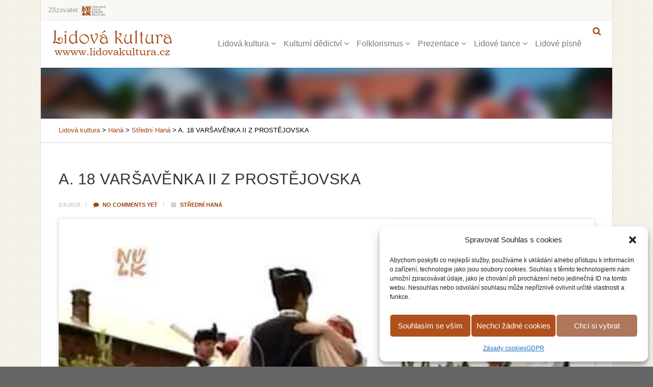

--- FILE ---
content_type: text/html; charset=UTF-8
request_url: https://www.lidovakultura.cz/2019/09/09/a-18-varsavenka-ii-z-prostejovska/
body_size: 21871
content:
<!DOCTYPE html>
<!--// OPEN HTML //-->
<html lang="cs-CZ" class="no-js">
<head>
<meta http-equiv="Content-Type" content="text/html; charset=utf-8" />
<!--// SITE META //-->
<meta charset="UTF-8" />
<!-- Mobile Specific Metas
================================================== -->
<meta name="viewport" content="width=device-width, initial-scale=1.0">
<!--// PINGBACK & FAVICON //-->
<link rel="pingback" href="https://www.lidovakultura.cz/xmlrpc.php" />
<link rel="shortcut icon" href="https://www.lidovakultura.cz/wp-content/uploads/2017/12/cropped-favicon.gif" />		<link rel="apple-touch-icon-precomposed" href="http://www.lidovakultura.cz/wp-content/themes/vestige/images/apple-iphone.png">
<link rel="apple-touch-icon-precomposed" sizes="114x114" href="http://www.lidovakultura.cz/wp-content/themes/vestige/images/apple-iphone-retina.png">
<link rel="apple-touch-icon-precomposed" sizes="72x72" href="http://www.lidovakultura.cz/wp-content/themes/vestige/images/apple-ipad.png">
<link rel="apple-touch-icon-precomposed" sizes="144x144" href="http://www.lidovakultura.cz/wp-content/themes/vestige/images/apple-ipad-retina.png">
<title>A. 18 VARŠAVĚNKA II Z PROSTĚJOVSKA &#8211; Lidová kultura</title>
<meta name='robots' content='max-image-preview:large' />
<link rel='dns-prefetch' href='//maps.googleapis.com' />
<link rel='dns-prefetch' href='//fonts.googleapis.com' />
<link rel='preconnect' href='https://fonts.gstatic.com' crossorigin />
<link rel="alternate" type="application/rss+xml" title="Lidová kultura &raquo; RSS zdroj" href="https://www.lidovakultura.cz/feed/" />
<link rel="alternate" type="application/rss+xml" title="Lidová kultura &raquo; RSS komentářů" href="https://www.lidovakultura.cz/comments/feed/" />
<link rel="alternate" type="application/rss+xml" title="Lidová kultura &raquo; RSS komentářů pro A. 18 VARŠAVĚNKA II Z PROSTĚJOVSKA" href="https://www.lidovakultura.cz/2019/09/09/a-18-varsavenka-ii-z-prostejovska/feed/" />
<link rel="alternate" title="oEmbed (JSON)" type="application/json+oembed" href="https://www.lidovakultura.cz/wp-json/oembed/1.0/embed?url=https%3A%2F%2Fwww.lidovakultura.cz%2F2019%2F09%2F09%2Fa-18-varsavenka-ii-z-prostejovska%2F&#038;lang=cs" />
<link rel="alternate" title="oEmbed (XML)" type="text/xml+oembed" href="https://www.lidovakultura.cz/wp-json/oembed/1.0/embed?url=https%3A%2F%2Fwww.lidovakultura.cz%2F2019%2F09%2F09%2Fa-18-varsavenka-ii-z-prostejovska%2F&#038;format=xml&#038;lang=cs" />
<style id='wp-img-auto-sizes-contain-inline-css' type='text/css'>
img:is([sizes=auto i],[sizes^="auto," i]){contain-intrinsic-size:3000px 1500px}
/*# sourceURL=wp-img-auto-sizes-contain-inline-css */
</style>
<link rel='stylesheet' id='twb-open-sans-css' href='https://fonts.googleapis.com/css?family=Open+Sans%3A300%2C400%2C500%2C600%2C700%2C800&#038;display=swap&#038;ver=6.9' type='text/css' media='all' />
<!-- <link rel='stylesheet' id='twbbwg-global-css' href='https://www.lidovakultura.cz/wp-content/plugins/photo-gallery/booster/assets/css/global.css?ver=1.0.0' type='text/css' media='all' /> -->
<link rel="stylesheet" type="text/css" href="//www.lidovakultura.cz/wp-content/cache/wpfc-minified/k9z96zxc/5y7q8.css" media="all"/>
<style id='wp-emoji-styles-inline-css' type='text/css'>
img.wp-smiley, img.emoji {
display: inline !important;
border: none !important;
box-shadow: none !important;
height: 1em !important;
width: 1em !important;
margin: 0 0.07em !important;
vertical-align: -0.1em !important;
background: none !important;
padding: 0 !important;
}
/*# sourceURL=wp-emoji-styles-inline-css */
</style>
<style id='wp-block-library-inline-css' type='text/css'>
:root{--wp-block-synced-color:#7a00df;--wp-block-synced-color--rgb:122,0,223;--wp-bound-block-color:var(--wp-block-synced-color);--wp-editor-canvas-background:#ddd;--wp-admin-theme-color:#007cba;--wp-admin-theme-color--rgb:0,124,186;--wp-admin-theme-color-darker-10:#006ba1;--wp-admin-theme-color-darker-10--rgb:0,107,160.5;--wp-admin-theme-color-darker-20:#005a87;--wp-admin-theme-color-darker-20--rgb:0,90,135;--wp-admin-border-width-focus:2px}@media (min-resolution:192dpi){:root{--wp-admin-border-width-focus:1.5px}}.wp-element-button{cursor:pointer}:root .has-very-light-gray-background-color{background-color:#eee}:root .has-very-dark-gray-background-color{background-color:#313131}:root .has-very-light-gray-color{color:#eee}:root .has-very-dark-gray-color{color:#313131}:root .has-vivid-green-cyan-to-vivid-cyan-blue-gradient-background{background:linear-gradient(135deg,#00d084,#0693e3)}:root .has-purple-crush-gradient-background{background:linear-gradient(135deg,#34e2e4,#4721fb 50%,#ab1dfe)}:root .has-hazy-dawn-gradient-background{background:linear-gradient(135deg,#faaca8,#dad0ec)}:root .has-subdued-olive-gradient-background{background:linear-gradient(135deg,#fafae1,#67a671)}:root .has-atomic-cream-gradient-background{background:linear-gradient(135deg,#fdd79a,#004a59)}:root .has-nightshade-gradient-background{background:linear-gradient(135deg,#330968,#31cdcf)}:root .has-midnight-gradient-background{background:linear-gradient(135deg,#020381,#2874fc)}:root{--wp--preset--font-size--normal:16px;--wp--preset--font-size--huge:42px}.has-regular-font-size{font-size:1em}.has-larger-font-size{font-size:2.625em}.has-normal-font-size{font-size:var(--wp--preset--font-size--normal)}.has-huge-font-size{font-size:var(--wp--preset--font-size--huge)}.has-text-align-center{text-align:center}.has-text-align-left{text-align:left}.has-text-align-right{text-align:right}.has-fit-text{white-space:nowrap!important}#end-resizable-editor-section{display:none}.aligncenter{clear:both}.items-justified-left{justify-content:flex-start}.items-justified-center{justify-content:center}.items-justified-right{justify-content:flex-end}.items-justified-space-between{justify-content:space-between}.screen-reader-text{border:0;clip-path:inset(50%);height:1px;margin:-1px;overflow:hidden;padding:0;position:absolute;width:1px;word-wrap:normal!important}.screen-reader-text:focus{background-color:#ddd;clip-path:none;color:#444;display:block;font-size:1em;height:auto;left:5px;line-height:normal;padding:15px 23px 14px;text-decoration:none;top:5px;width:auto;z-index:100000}html :where(.has-border-color){border-style:solid}html :where([style*=border-top-color]){border-top-style:solid}html :where([style*=border-right-color]){border-right-style:solid}html :where([style*=border-bottom-color]){border-bottom-style:solid}html :where([style*=border-left-color]){border-left-style:solid}html :where([style*=border-width]){border-style:solid}html :where([style*=border-top-width]){border-top-style:solid}html :where([style*=border-right-width]){border-right-style:solid}html :where([style*=border-bottom-width]){border-bottom-style:solid}html :where([style*=border-left-width]){border-left-style:solid}html :where(img[class*=wp-image-]){height:auto;max-width:100%}:where(figure){margin:0 0 1em}html :where(.is-position-sticky){--wp-admin--admin-bar--position-offset:var(--wp-admin--admin-bar--height,0px)}@media screen and (max-width:600px){html :where(.is-position-sticky){--wp-admin--admin-bar--position-offset:0px}}
/*# sourceURL=wp-block-library-inline-css */
</style><style id='global-styles-inline-css' type='text/css'>
:root{--wp--preset--aspect-ratio--square: 1;--wp--preset--aspect-ratio--4-3: 4/3;--wp--preset--aspect-ratio--3-4: 3/4;--wp--preset--aspect-ratio--3-2: 3/2;--wp--preset--aspect-ratio--2-3: 2/3;--wp--preset--aspect-ratio--16-9: 16/9;--wp--preset--aspect-ratio--9-16: 9/16;--wp--preset--color--black: #000000;--wp--preset--color--cyan-bluish-gray: #abb8c3;--wp--preset--color--white: #ffffff;--wp--preset--color--pale-pink: #f78da7;--wp--preset--color--vivid-red: #cf2e2e;--wp--preset--color--luminous-vivid-orange: #ff6900;--wp--preset--color--luminous-vivid-amber: #fcb900;--wp--preset--color--light-green-cyan: #7bdcb5;--wp--preset--color--vivid-green-cyan: #00d084;--wp--preset--color--pale-cyan-blue: #8ed1fc;--wp--preset--color--vivid-cyan-blue: #0693e3;--wp--preset--color--vivid-purple: #9b51e0;--wp--preset--gradient--vivid-cyan-blue-to-vivid-purple: linear-gradient(135deg,rgb(6,147,227) 0%,rgb(155,81,224) 100%);--wp--preset--gradient--light-green-cyan-to-vivid-green-cyan: linear-gradient(135deg,rgb(122,220,180) 0%,rgb(0,208,130) 100%);--wp--preset--gradient--luminous-vivid-amber-to-luminous-vivid-orange: linear-gradient(135deg,rgb(252,185,0) 0%,rgb(255,105,0) 100%);--wp--preset--gradient--luminous-vivid-orange-to-vivid-red: linear-gradient(135deg,rgb(255,105,0) 0%,rgb(207,46,46) 100%);--wp--preset--gradient--very-light-gray-to-cyan-bluish-gray: linear-gradient(135deg,rgb(238,238,238) 0%,rgb(169,184,195) 100%);--wp--preset--gradient--cool-to-warm-spectrum: linear-gradient(135deg,rgb(74,234,220) 0%,rgb(151,120,209) 20%,rgb(207,42,186) 40%,rgb(238,44,130) 60%,rgb(251,105,98) 80%,rgb(254,248,76) 100%);--wp--preset--gradient--blush-light-purple: linear-gradient(135deg,rgb(255,206,236) 0%,rgb(152,150,240) 100%);--wp--preset--gradient--blush-bordeaux: linear-gradient(135deg,rgb(254,205,165) 0%,rgb(254,45,45) 50%,rgb(107,0,62) 100%);--wp--preset--gradient--luminous-dusk: linear-gradient(135deg,rgb(255,203,112) 0%,rgb(199,81,192) 50%,rgb(65,88,208) 100%);--wp--preset--gradient--pale-ocean: linear-gradient(135deg,rgb(255,245,203) 0%,rgb(182,227,212) 50%,rgb(51,167,181) 100%);--wp--preset--gradient--electric-grass: linear-gradient(135deg,rgb(202,248,128) 0%,rgb(113,206,126) 100%);--wp--preset--gradient--midnight: linear-gradient(135deg,rgb(2,3,129) 0%,rgb(40,116,252) 100%);--wp--preset--font-size--small: 13px;--wp--preset--font-size--medium: 20px;--wp--preset--font-size--large: 36px;--wp--preset--font-size--x-large: 42px;--wp--preset--spacing--20: 0.44rem;--wp--preset--spacing--30: 0.67rem;--wp--preset--spacing--40: 1rem;--wp--preset--spacing--50: 1.5rem;--wp--preset--spacing--60: 2.25rem;--wp--preset--spacing--70: 3.38rem;--wp--preset--spacing--80: 5.06rem;--wp--preset--shadow--natural: 6px 6px 9px rgba(0, 0, 0, 0.2);--wp--preset--shadow--deep: 12px 12px 50px rgba(0, 0, 0, 0.4);--wp--preset--shadow--sharp: 6px 6px 0px rgba(0, 0, 0, 0.2);--wp--preset--shadow--outlined: 6px 6px 0px -3px rgb(255, 255, 255), 6px 6px rgb(0, 0, 0);--wp--preset--shadow--crisp: 6px 6px 0px rgb(0, 0, 0);}:where(.is-layout-flex){gap: 0.5em;}:where(.is-layout-grid){gap: 0.5em;}body .is-layout-flex{display: flex;}.is-layout-flex{flex-wrap: wrap;align-items: center;}.is-layout-flex > :is(*, div){margin: 0;}body .is-layout-grid{display: grid;}.is-layout-grid > :is(*, div){margin: 0;}:where(.wp-block-columns.is-layout-flex){gap: 2em;}:where(.wp-block-columns.is-layout-grid){gap: 2em;}:where(.wp-block-post-template.is-layout-flex){gap: 1.25em;}:where(.wp-block-post-template.is-layout-grid){gap: 1.25em;}.has-black-color{color: var(--wp--preset--color--black) !important;}.has-cyan-bluish-gray-color{color: var(--wp--preset--color--cyan-bluish-gray) !important;}.has-white-color{color: var(--wp--preset--color--white) !important;}.has-pale-pink-color{color: var(--wp--preset--color--pale-pink) !important;}.has-vivid-red-color{color: var(--wp--preset--color--vivid-red) !important;}.has-luminous-vivid-orange-color{color: var(--wp--preset--color--luminous-vivid-orange) !important;}.has-luminous-vivid-amber-color{color: var(--wp--preset--color--luminous-vivid-amber) !important;}.has-light-green-cyan-color{color: var(--wp--preset--color--light-green-cyan) !important;}.has-vivid-green-cyan-color{color: var(--wp--preset--color--vivid-green-cyan) !important;}.has-pale-cyan-blue-color{color: var(--wp--preset--color--pale-cyan-blue) !important;}.has-vivid-cyan-blue-color{color: var(--wp--preset--color--vivid-cyan-blue) !important;}.has-vivid-purple-color{color: var(--wp--preset--color--vivid-purple) !important;}.has-black-background-color{background-color: var(--wp--preset--color--black) !important;}.has-cyan-bluish-gray-background-color{background-color: var(--wp--preset--color--cyan-bluish-gray) !important;}.has-white-background-color{background-color: var(--wp--preset--color--white) !important;}.has-pale-pink-background-color{background-color: var(--wp--preset--color--pale-pink) !important;}.has-vivid-red-background-color{background-color: var(--wp--preset--color--vivid-red) !important;}.has-luminous-vivid-orange-background-color{background-color: var(--wp--preset--color--luminous-vivid-orange) !important;}.has-luminous-vivid-amber-background-color{background-color: var(--wp--preset--color--luminous-vivid-amber) !important;}.has-light-green-cyan-background-color{background-color: var(--wp--preset--color--light-green-cyan) !important;}.has-vivid-green-cyan-background-color{background-color: var(--wp--preset--color--vivid-green-cyan) !important;}.has-pale-cyan-blue-background-color{background-color: var(--wp--preset--color--pale-cyan-blue) !important;}.has-vivid-cyan-blue-background-color{background-color: var(--wp--preset--color--vivid-cyan-blue) !important;}.has-vivid-purple-background-color{background-color: var(--wp--preset--color--vivid-purple) !important;}.has-black-border-color{border-color: var(--wp--preset--color--black) !important;}.has-cyan-bluish-gray-border-color{border-color: var(--wp--preset--color--cyan-bluish-gray) !important;}.has-white-border-color{border-color: var(--wp--preset--color--white) !important;}.has-pale-pink-border-color{border-color: var(--wp--preset--color--pale-pink) !important;}.has-vivid-red-border-color{border-color: var(--wp--preset--color--vivid-red) !important;}.has-luminous-vivid-orange-border-color{border-color: var(--wp--preset--color--luminous-vivid-orange) !important;}.has-luminous-vivid-amber-border-color{border-color: var(--wp--preset--color--luminous-vivid-amber) !important;}.has-light-green-cyan-border-color{border-color: var(--wp--preset--color--light-green-cyan) !important;}.has-vivid-green-cyan-border-color{border-color: var(--wp--preset--color--vivid-green-cyan) !important;}.has-pale-cyan-blue-border-color{border-color: var(--wp--preset--color--pale-cyan-blue) !important;}.has-vivid-cyan-blue-border-color{border-color: var(--wp--preset--color--vivid-cyan-blue) !important;}.has-vivid-purple-border-color{border-color: var(--wp--preset--color--vivid-purple) !important;}.has-vivid-cyan-blue-to-vivid-purple-gradient-background{background: var(--wp--preset--gradient--vivid-cyan-blue-to-vivid-purple) !important;}.has-light-green-cyan-to-vivid-green-cyan-gradient-background{background: var(--wp--preset--gradient--light-green-cyan-to-vivid-green-cyan) !important;}.has-luminous-vivid-amber-to-luminous-vivid-orange-gradient-background{background: var(--wp--preset--gradient--luminous-vivid-amber-to-luminous-vivid-orange) !important;}.has-luminous-vivid-orange-to-vivid-red-gradient-background{background: var(--wp--preset--gradient--luminous-vivid-orange-to-vivid-red) !important;}.has-very-light-gray-to-cyan-bluish-gray-gradient-background{background: var(--wp--preset--gradient--very-light-gray-to-cyan-bluish-gray) !important;}.has-cool-to-warm-spectrum-gradient-background{background: var(--wp--preset--gradient--cool-to-warm-spectrum) !important;}.has-blush-light-purple-gradient-background{background: var(--wp--preset--gradient--blush-light-purple) !important;}.has-blush-bordeaux-gradient-background{background: var(--wp--preset--gradient--blush-bordeaux) !important;}.has-luminous-dusk-gradient-background{background: var(--wp--preset--gradient--luminous-dusk) !important;}.has-pale-ocean-gradient-background{background: var(--wp--preset--gradient--pale-ocean) !important;}.has-electric-grass-gradient-background{background: var(--wp--preset--gradient--electric-grass) !important;}.has-midnight-gradient-background{background: var(--wp--preset--gradient--midnight) !important;}.has-small-font-size{font-size: var(--wp--preset--font-size--small) !important;}.has-medium-font-size{font-size: var(--wp--preset--font-size--medium) !important;}.has-large-font-size{font-size: var(--wp--preset--font-size--large) !important;}.has-x-large-font-size{font-size: var(--wp--preset--font-size--x-large) !important;}
/*# sourceURL=global-styles-inline-css */
</style>
<style id='classic-theme-styles-inline-css' type='text/css'>
/*! This file is auto-generated */
.wp-block-button__link{color:#fff;background-color:#32373c;border-radius:9999px;box-shadow:none;text-decoration:none;padding:calc(.667em + 2px) calc(1.333em + 2px);font-size:1.125em}.wp-block-file__button{background:#32373c;color:#fff;text-decoration:none}
/*# sourceURL=/wp-includes/css/classic-themes.min.css */
</style>
<!-- <link rel='stylesheet' id='bwg_fonts-css' href='https://www.lidovakultura.cz/wp-content/plugins/photo-gallery/css/bwg-fonts/fonts.css?ver=0.0.1' type='text/css' media='all' /> -->
<!-- <link rel='stylesheet' id='sumoselect-css' href='https://www.lidovakultura.cz/wp-content/plugins/photo-gallery/css/sumoselect.min.css?ver=3.4.6' type='text/css' media='all' /> -->
<!-- <link rel='stylesheet' id='mCustomScrollbar-css' href='https://www.lidovakultura.cz/wp-content/plugins/photo-gallery/css/jquery.mCustomScrollbar.min.css?ver=3.1.5' type='text/css' media='all' /> -->
<link rel="stylesheet" type="text/css" href="//www.lidovakultura.cz/wp-content/cache/wpfc-minified/g0apwbca/5y7q8.css" media="all"/>
<link rel='stylesheet' id='bwg_googlefonts-css' href='https://fonts.googleapis.com/css?family=Ubuntu&#038;subset=greek,latin,greek-ext,vietnamese,cyrillic-ext,latin-ext,cyrillic' type='text/css' media='all' />
<!-- <link rel='stylesheet' id='bwg_frontend-css' href='https://www.lidovakultura.cz/wp-content/plugins/photo-gallery/css/styles.min.css?ver=2.8.27' type='text/css' media='all' /> -->
<!-- <link rel='stylesheet' id='sbscrbr_style-css' href='https://www.lidovakultura.cz/wp-content/plugins/subscriber/css/frontend_style.css?ver=1.4.9' type='text/css' media='all' /> -->
<!-- <link rel='stylesheet' id='uaf_client_css-css' href='https://www.lidovakultura.cz/wp-content/uploads/useanyfont/uaf.css?ver=1764329576' type='text/css' media='all' /> -->
<!-- <link rel='stylesheet' id='wpemfb-lightbox-css' href='https://www.lidovakultura.cz/wp-content/plugins/wp-embed-facebook/templates/lightbox/css/lightbox.css?ver=3.1.2' type='text/css' media='all' /> -->
<!-- <link rel='stylesheet' id='cmplz-general-css' href='https://www.lidovakultura.cz/wp-content/plugins/complianz-gdpr/assets/css/cookieblocker.min.css?ver=1766014354' type='text/css' media='all' /> -->
<!-- <link rel='stylesheet' id='imic_bootstrap-css' href='https://www.lidovakultura.cz/wp-content/themes/vestige/assets/css/bootstrap.css?ver=3.7.5' type='text/css' media='all' /> -->
<!-- <link rel='stylesheet' id='imic_bootstrap_theme-css' href='https://www.lidovakultura.cz/wp-content/themes/vestige/assets/css/bootstrap-theme.css?ver=3.7.5' type='text/css' media='all' /> -->
<!-- <link rel='stylesheet' id='imic_fontawesome-css' href='https://www.lidovakultura.cz/wp-content/themes/vestige/assets/css/font-awesome.min.css?ver=3.7.5' type='text/css' media='all' /> -->
<!-- <link rel='stylesheet' id='imic_animations-css' href='https://www.lidovakultura.cz/wp-content/themes/vestige/assets/css/animations.css?ver=3.7.5' type='text/css' media='all' /> -->
<!-- <link rel='stylesheet' id='imic_lineicons-css' href='https://www.lidovakultura.cz/wp-content/themes/vestige/assets/css/line-icons.css?ver=3.7.5' type='text/css' media='all' /> -->
<!-- <link rel='stylesheet' id='imic_main-css' href='https://www.lidovakultura.cz/wp-content/themes/vestige/style.css?ver=3.7.5' type='text/css' media='all' /> -->
<!-- <link rel='stylesheet' id='imic_magnific-css' href='https://www.lidovakultura.cz/wp-content/themes/vestige/assets/vendor/magnific/magnific-popup.css?ver=3.7.5' type='text/css' media='all' /> -->
<!-- <link rel='stylesheet' id='imic_owl1-css' href='https://www.lidovakultura.cz/wp-content/themes/vestige/assets/vendor/owl-carousel/css/owl.carousel.css?ver=3.7.5' type='text/css' media='all' /> -->
<!-- <link rel='stylesheet' id='imic_owl2-css' href='https://www.lidovakultura.cz/wp-content/themes/vestige/assets/vendor/owl-carousel/css/owl.theme.css?ver=3.7.5' type='text/css' media='all' /> -->
<!-- <link rel='stylesheet' id='theme-colors-css' href='https://www.lidovakultura.cz/wp-content/themes/vestige/assets/colors/color1.css?ver=3.7.5' type='text/css' media='all' /> -->
<link rel="stylesheet" type="text/css" href="//www.lidovakultura.cz/wp-content/cache/wpfc-minified/860jkrb6/5y7qa.css" media="all"/>
<link rel="preload" as="style" href="https://fonts.googleapis.com/css?family=Roboto%20Condensed:700&#038;display=swap&#038;ver=1698151927" /><link rel="stylesheet" href="https://fonts.googleapis.com/css?family=Roboto%20Condensed:700&#038;display=swap&#038;ver=1698151927" media="print" onload="this.media='all'"><noscript><link rel="stylesheet" href="https://fonts.googleapis.com/css?family=Roboto%20Condensed:700&#038;display=swap&#038;ver=1698151927" /></noscript><script src='//www.lidovakultura.cz/wp-content/cache/wpfc-minified/87dji1fb/5y7q9.js' type="text/javascript"></script>
<!-- <script type="text/javascript" src="https://www.lidovakultura.cz/wp-includes/js/jquery/jquery.min.js?ver=3.7.1" id="jquery-core-js"></script> -->
<!-- <script type="text/javascript" src="https://www.lidovakultura.cz/wp-includes/js/jquery/jquery-migrate.min.js?ver=3.4.1" id="jquery-migrate-js"></script> -->
<!-- <script type="text/javascript" src="https://www.lidovakultura.cz/wp-content/plugins/photo-gallery/booster/assets/js/circle-progress.js?ver=1.2.2" id="twbbwg-circle-js"></script> -->
<script type="text/javascript" id="twbbwg-global-js-extra">
/* <![CDATA[ */
var twb = {"nonce":"09719dfed8","ajax_url":"https://www.lidovakultura.cz/wp-admin/admin-ajax.php","plugin_url":"https://www.lidovakultura.cz/wp-content/plugins/photo-gallery/booster","href":"https://www.lidovakultura.cz/wp-admin/admin.php?page=twbbwg_photo-gallery"};
var twb = {"nonce":"09719dfed8","ajax_url":"https://www.lidovakultura.cz/wp-admin/admin-ajax.php","plugin_url":"https://www.lidovakultura.cz/wp-content/plugins/photo-gallery/booster","href":"https://www.lidovakultura.cz/wp-admin/admin.php?page=twbbwg_photo-gallery"};
//# sourceURL=twbbwg-global-js-extra
/* ]]> */
</script>
<script src='//www.lidovakultura.cz/wp-content/cache/wpfc-minified/klkhpivw/dtzta.js' type="text/javascript"></script>
<!-- <script type="text/javascript" src="https://www.lidovakultura.cz/wp-content/plugins/photo-gallery/booster/assets/js/global.js?ver=1.0.0" id="twbbwg-global-js"></script> -->
<!-- <script type="text/javascript" src="https://www.lidovakultura.cz/wp-content/plugins/photo-gallery/js/jquery.sumoselect.min.js?ver=3.4.6" id="sumoselect-js"></script> -->
<!-- <script type="text/javascript" src="https://www.lidovakultura.cz/wp-content/plugins/photo-gallery/js/tocca.min.js?ver=2.0.9" id="bwg_mobile-js"></script> -->
<!-- <script type="text/javascript" src="https://www.lidovakultura.cz/wp-content/plugins/photo-gallery/js/jquery.mCustomScrollbar.concat.min.js?ver=3.1.5" id="mCustomScrollbar-js"></script> -->
<!-- <script type="text/javascript" src="https://www.lidovakultura.cz/wp-content/plugins/photo-gallery/js/jquery.fullscreen.min.js?ver=0.6.0" id="jquery-fullscreen-js"></script> -->
<script type="text/javascript" id="bwg_frontend-js-extra">
/* <![CDATA[ */
var bwg_objectsL10n = {"bwg_field_required":"je povinn\u00e9 pole.","bwg_mail_validation":"Toto nen\u00ed platn\u00e1 e-mailov\u00e1 adresa.","bwg_search_result":"Nejsou \u017e\u00e1dn\u00e9 sn\u00edmky, kter\u00e9 odpov\u00eddaj\u00ed zadan\u00fdm.","bwg_select_tag":"Select Tag","bwg_order_by":"Order By","bwg_search":"Hledat","bwg_show_ecommerce":"Show Ecommerce","bwg_hide_ecommerce":"Hide Ecommerce","bwg_show_comments":"Zobrazit koment\u00e1\u0159e","bwg_hide_comments":"Skr\u00fdt koment\u00e1\u0159e","bwg_restore":"Obnovit","bwg_maximize":"Maximalizovat","bwg_fullscreen":"Cel\u00e1 obrazovka","bwg_exit_fullscreen":"Ukon\u010dete cel\u00e1 obrazovka","bwg_search_tag":"SEARCH...","bwg_tag_no_match":"No tags found","bwg_all_tags_selected":"All tags selected","bwg_tags_selected":"tags selected","play":"P\u0159ehr\u00e1t","pause":"Pauza","is_pro":"1","bwg_play":"P\u0159ehr\u00e1t","bwg_pause":"Pauza","bwg_hide_info":"Skr\u00fdt","bwg_show_info":"Zobrazit informace","bwg_hide_rating":"Hide rating","bwg_show_rating":"Show rating","ok":"Ok","cancel":"Cancel","select_all":"Select all","lazy_load":"0","lazy_loader":"https://www.lidovakultura.cz/wp-content/plugins/photo-gallery/images/ajax_loader.png","front_ajax":"0","bwg_tag_see_all":"see all tags","bwg_tag_see_less":"see less tags"};
//# sourceURL=bwg_frontend-js-extra
/* ]]> */
</script>
<script src='//www.lidovakultura.cz/wp-content/cache/wpfc-minified/za75cn8/5y7qa.js' type="text/javascript"></script>
<!-- <script type="text/javascript" src="https://www.lidovakultura.cz/wp-content/plugins/photo-gallery/js/scripts.min.js?ver=2.8.27" id="bwg_frontend-js"></script> -->
<!-- <script type="text/javascript" src="//www.lidovakultura.cz/wp-content/plugins/revslider/sr6/assets/js/rbtools.min.js?ver=6.7.1" async id="tp-tools-js"></script> -->
<!-- <script type="text/javascript" src="//www.lidovakultura.cz/wp-content/plugins/revslider/sr6/assets/js/rs6.min.js?ver=6.7.1" async id="revmin-js"></script> -->
<!-- <script type="text/javascript" src="https://www.lidovakultura.cz/wp-content/plugins/wp-embed-facebook/templates/lightbox/js/lightbox.min.js?ver=3.1.2" id="wpemfb-lightbox-js"></script> -->
<script type="text/javascript" id="wpemfb-fbjs-js-extra">
/* <![CDATA[ */
var WEF = {"local":"cs_CZ","version":"v3.1","fb_id":"169051116979082","comments_nonce":"c1d46f4aef","ajaxurl":"https://www.lidovakultura.cz/wp-admin/admin-ajax.php","adaptive":"1"};
//# sourceURL=wpemfb-fbjs-js-extra
/* ]]> */
</script>
<script src='//www.lidovakultura.cz/wp-content/cache/wpfc-minified/q9th5qt9/5y7q8.js' type="text/javascript"></script>
<!-- <script type="text/javascript" src="https://www.lidovakultura.cz/wp-content/plugins/wp-embed-facebook/inc/js/fb.min.js?ver=3.1.2" id="wpemfb-fbjs-js"></script> -->
<!-- <script type="text/javascript" src="https://www.lidovakultura.cz/wp-content/themes/vestige/assets/vendor/fullcalendar/lib/moment.min.js?ver=3.7.5" id="imic_calender_updated-js"></script> -->
<link rel="https://api.w.org/" href="https://www.lidovakultura.cz/wp-json/" /><link rel="alternate" title="JSON" type="application/json" href="https://www.lidovakultura.cz/wp-json/wp/v2/posts/9613" /><link rel="EditURI" type="application/rsd+xml" title="RSD" href="https://www.lidovakultura.cz/xmlrpc.php?rsd" />
<link rel="canonical" href="https://www.lidovakultura.cz/2019/09/09/a-18-varsavenka-ii-z-prostejovska/" />
<link rel='shortlink' href='https://www.lidovakultura.cz/?p=9613' />
<meta name="generator" content="Redux 4.5.10" />
<!-- GA Google Analytics @ https://m0n.co/ga -->
<script type="text/plain" data-service="google-analytics" data-category="statistics">
(function(i,s,o,g,r,a,m){i['GoogleAnalyticsObject']=r;i[r]=i[r]||function(){
(i[r].q=i[r].q||[]).push(arguments)},i[r].l=1*new Date();a=s.createElement(o),
m=s.getElementsByTagName(o)[0];a.async=1;a.src=g;m.parentNode.insertBefore(a,m)
})(window,document,'script','https://www.google-analytics.com/analytics.js','ga');
ga('create', 'UA-59123826-5', 'auto');
ga('send', 'pageview');
</script>
<meta property="fb:app_id" content="169051116979082" />
<style>.cmplz-hidden {
display: none !important;
}</style><style type="text/css">
.header-style2 .main-navigation > ul > li > a, .header-style2 .search-module-trigger, .header-style2 .cart-module-trigger{line-height:91px}
@media only screen and (max-width: 992px){
.header-style2 .dd-menu, .header-style2 .search-module-opened, .header-style2 .cart-module-opened{
top:91px
}
.header-style2 #menu-toggle{
line-height:91px
}
.header-style3 #menu-toggle{
line-height:91px
}
.dd-menu{
background:
}
.main-navigation > ul > li > a{
color:
}
.main-navigation > ul > li > a:hover{
color:
}
.main-navigation > ul > li > a:active{
color:
}
}
.site-header .push-top{margin-top:25.5px}@media (min-width:1200px){.container{width:1080px;}}
body.boxed .body{max-width:1120px}
@media (min-width: 1200px) {body.boxed .body .site-header, body.boxed .body .topbar{width:1120px;}}.smenu-opener{line-height:49px}.dd-menu ul ul li .smenu-opener{line-height:42px}.content{min-height:400px}.page-header > div{height:100px}.hero-area{min-height:100px}.site-header .container, .topbar .container{width:100%;}.site-footer .container, .site-footer-bottom .container{width:100%;}.widget-title::before, .widgettitle::before{background:#3c7a23;}.main-navigation > ul > li{margin-left:10px;}
.header-style3 .main-navigation > ul > li{margin-left:5px;margin-right:5px;}.main-navigation > ul > li ul li ul:before{border-right-color:#ffffff;}.main-navigation > ul > li ul:before{border-bottom-color:#ffffff;}
/*========== User Custom CSS Styles ==========*/
#header{
margin: 0 auto;
}
.widget_posts-list-widget .grid-item-date{display:none;}
a:link {color:#a0410d;} /* unvisited link */
a:visited {color:#a0410d;} /* visited link */
a:hover {color:#a0410d;} /* mouse over link */
/* roboto-condensed-regular - latin */
/*font-face {
font-family: 'Roboto Condensed';
font-style: normal;
font-weight: 400;
src: url('https://fonts.googleapis.com/css?family=Roboto'); /* IE9 Compat Modes */
/* src: local('Roboto Condensed'), local('RobotoCondensed-Regular'),
url('../fonts/roboto-condensed-v16-latin-regular.eot?#iefix') format('embedded-opentype'), /* IE6-IE8 */
/*      url('../fonts/roboto-condensed-v16-latin-regular.woff2') format('woff2'), /* Super Modern Browsers */
/*    url('../fonts/roboto-condensed-v16-latin-regular.woff') format('woff'), /* Modern Browsers */
/*       url('../fonts/roboto-condensed-v16-latin-regular.ttf') format('truetype'), /* Safari, Android, iOS */
/*     url('../fonts/roboto-condensed-v16-latin-regular.svg#RobotoCondensed') format('svg'); /* Legacy iOS */
/*}*/			
.topbar p {width:100%}				
.language-switcher{
position: absolute;
top:-10px;
right:15px;
display: block;
}
.language-switcher ul {
list-style-type: none;
}				</style>
<style type="text/css">.recentcomments a{display:inline !important;padding:0 !important;margin:0 !important;}</style><link rel="icon" href="https://www.lidovakultura.cz/wp-content/uploads/2017/12/cropped-favicon-32x32.gif" sizes="32x32" />
<link rel="icon" href="https://www.lidovakultura.cz/wp-content/uploads/2017/12/cropped-favicon-192x192.gif" sizes="192x192" />
<link rel="apple-touch-icon" href="https://www.lidovakultura.cz/wp-content/uploads/2017/12/cropped-favicon-180x180.gif" />
<meta name="msapplication-TileImage" content="https://www.lidovakultura.cz/wp-content/uploads/2017/12/cropped-favicon-270x270.gif" />
<script>function setREVStartSize(e){
//window.requestAnimationFrame(function() {
window.RSIW = window.RSIW===undefined ? window.innerWidth : window.RSIW;
window.RSIH = window.RSIH===undefined ? window.innerHeight : window.RSIH;
try {
var pw = document.getElementById(e.c).parentNode.offsetWidth,
newh;
pw = pw===0 || isNaN(pw) || (e.l=="fullwidth" || e.layout=="fullwidth") ? window.RSIW : pw;
e.tabw = e.tabw===undefined ? 0 : parseInt(e.tabw);
e.thumbw = e.thumbw===undefined ? 0 : parseInt(e.thumbw);
e.tabh = e.tabh===undefined ? 0 : parseInt(e.tabh);
e.thumbh = e.thumbh===undefined ? 0 : parseInt(e.thumbh);
e.tabhide = e.tabhide===undefined ? 0 : parseInt(e.tabhide);
e.thumbhide = e.thumbhide===undefined ? 0 : parseInt(e.thumbhide);
e.mh = e.mh===undefined || e.mh=="" || e.mh==="auto" ? 0 : parseInt(e.mh,0);
if(e.layout==="fullscreen" || e.l==="fullscreen")
newh = Math.max(e.mh,window.RSIH);
else{
e.gw = Array.isArray(e.gw) ? e.gw : [e.gw];
for (var i in e.rl) if (e.gw[i]===undefined || e.gw[i]===0) e.gw[i] = e.gw[i-1];
e.gh = e.el===undefined || e.el==="" || (Array.isArray(e.el) && e.el.length==0)? e.gh : e.el;
e.gh = Array.isArray(e.gh) ? e.gh : [e.gh];
for (var i in e.rl) if (e.gh[i]===undefined || e.gh[i]===0) e.gh[i] = e.gh[i-1];
var nl = new Array(e.rl.length),
ix = 0,
sl;
e.tabw = e.tabhide>=pw ? 0 : e.tabw;
e.thumbw = e.thumbhide>=pw ? 0 : e.thumbw;
e.tabh = e.tabhide>=pw ? 0 : e.tabh;
e.thumbh = e.thumbhide>=pw ? 0 : e.thumbh;
for (var i in e.rl) nl[i] = e.rl[i]<window.RSIW ? 0 : e.rl[i];
sl = nl[0];
for (var i in nl) if (sl>nl[i] && nl[i]>0) { sl = nl[i]; ix=i;}
var m = pw>(e.gw[ix]+e.tabw+e.thumbw) ? 1 : (pw-(e.tabw+e.thumbw)) / (e.gw[ix]);
newh =  (e.gh[ix] * m) + (e.tabh + e.thumbh);
}
var el = document.getElementById(e.c);
if (el!==null && el) el.style.height = newh+"px";
el = document.getElementById(e.c+"_wrapper");
if (el!==null && el) {
el.style.height = newh+"px";
el.style.display = "block";
}
} catch(e){
console.log("Failure at Presize of Slider:" + e)
}
//});
};</script>
<style type="text/css" id="wp-custom-css">
.media-box{
height:230px
}
.grid-item-content{
height:290px;
z-index:100
}
.grid-item-content h3{
min-height:53px;
}
.grid-item-content .meta-data{
position: absolute;
bottom:20px;  
left: 20px;
}
.pull-right {
position: absolute;
bottom:20px;  
right: 20px;
}/*
.topbar{
background-color:gray;
height:20px
}
.header-style3 .main-navigation > ul > li{
margin:0 5px
}*/
.wpml-ls-legacy-list-horizontal{
text-align:right;
padding-top:0px
}
.col-md-6{
display:flex;
flex-direction:row;
justify-content:flex-end
}
.search-module-trigger{
height: 43px;
display: flex;
align-items: center;
justify-content: center;
}
.search-module-opened, .cart-module-opened{
position:revert;
padding:0px;
width:300px;
}		</style>
<style id="imic_options-dynamic-css" title="dynamic-css" class="redux-options-output">.content{background-color:#ffffff;}.content{padding-top:50px;padding-bottom:50px;}.site-header, .header-style2 .site-header, .header-style3 .site-header{background-color:#ffffff;}.site-header, .header-style2 .site-header, .header-style3 .site-header{background-repeat:no-repeat;}.page-header > div > div > span{font-family:Tahoma,Geneva, sans-serif;font-weight:400;font-style:normal;font-size:35px;}.site-logo h1{padding-top:10px;padding-bottom:-50px;}.header-style2 .main-navigation > ul > li > a:hover, .header-style2 .search-module-trigger:hover, .header-style2 .cart-module-trigger:hover{color:#a0410d;}.dd-menu > ul > li ul{background-color:#ffffff;}.dd-menu > ul > li > ul li > a{padding-top:12px;padding-right:20px;padding-bottom:12px;padding-left:20px;}.dd-menu > ul > li > ul li > a:hover{background-color:#a0410d;}.dd-menu > ul > li > ul li > a:hover{color:#ffffff;}.smenu-opener{height:49px;width:75px;}.smenu-opener{font-size:16px;}.dd-menu ul ul li .smenu-opener{height:42px;width:51px;}.dd-menu ul ul li .smenu-opener{font-size:16px;}.site-footer{padding-top:50px;padding-bottom:50px;}.site-footer-bottom{padding-top:20px;padding-bottom:20px;}.site-footer-bottom .social-icons-colored li a{line-height:28px;font-size:14px;}.site-footer-bottom .social-icons-colored li a{color:#666666;}.site-footer-bottom .social-icons-colored li a:hover{color:#ffffff;}.site-footer-bottom .social-icons-colored li a{background-color:#eeeeee;}.site-footer-bottom .social-icons-colored li a{height:28px;width:28px;}#sidebar-col .widgettitle, #sidebar-col .widget-title{font-family:"Roboto Condensed";text-align:left;text-transform:uppercase;line-height:28px;word-spacing:0px;letter-spacing:2px;font-weight:700;font-style:normal;color:#222222;font-size:20px;}#sidebar-col .widgettitle, #sidebar-col .widget-title{border-bottom:1px solid ;}.social-share-bar .social-icons-colored li a{height:28px;width:28px;}.social-share-bar .social-icons-colored li a{line-height:28px;font-size:14px;}h1,h2,h3,h4,h5,h6,blockquote p{font-family:Tahoma,Geneva, sans-serif;}body, h1 .label, h2 .label, h3 .label, h4 .label, h5 .label, h6 .label, h4, .selectpicker.btn-default, body, .main-navigation, .skewed-title-bar h4, .widget-title, .sidebar-widget .widgettitle, .icon-box h3, .btn-default{font-family:Tahoma,Geneva, sans-serif;}.btn, .woocommerce a.button, .woocommerce button.button, .woocommerce input.button, .woocommerce #respond input#submit, .woocommerce #content input.button, .woocommerce-page a.button, .woocommerce-page button.button, .woocommerce-page input.button, .woocommerce-page #respond input#submit, .woocommerce-page #content input.button, .woocommerce input.button, .wpcf7-form .wpcf7-submit, .noticebar .ow-button-base a{font-family:Tahoma,Geneva, sans-serif;}body{font-family:Tahoma,Geneva, sans-serif;line-height:22px;font-weight:400;font-style:normal;color:#000000;font-size:17px;}</style><!-- <link rel='stylesheet' id='redux-custom-fonts-css' href='//www.lidovakultura.cz/wp-content/uploads/redux/custom-fonts/fonts.css?ver=1674171283' type='text/css' media='all' /> -->
<!-- <link rel='stylesheet' id='rs-plugin-settings-css' href='//www.lidovakultura.cz/wp-content/plugins/revslider/sr6/assets/css/rs6.css?ver=6.7.1' type='text/css' media='all' /> -->
<link rel="stylesheet" type="text/css" href="//www.lidovakultura.cz/wp-content/cache/wpfc-minified/10gy9yse/5y7qa.css" media="all"/>
<style id='rs-plugin-settings-inline-css' type='text/css'>
#rs-demo-id {}
/*# sourceURL=rs-plugin-settings-inline-css */
</style>
</head>
<!--// CLOSE HEAD //-->
<body data-cmplz=1 class="wp-singular post-template-default single single-post postid-9613 single-format-standard wp-theme-vestige  boxed header-style2" style="background-image:url(https://www.lidovakultura.cz/wp-content/themes/vestige/assets/images/patterns/pt23.png); background-repeat:repeat; background-size:auto;">
<style type="text/css">.hero-area{display:block;}.header-style1 .page-header > div > div > span, .header-style2 .page-header > div > div > span, .header-style3 .page-header > div > div > span{display:inline-block;}.social-share-bar{display:block;}.notice-bar{display:block;}.content{padding-top:50px;padding-bottom:50px;}body{}
.content{}</style>	<div class="body">
<div class="topbar">
<div class="container">
<div class="row">
<div class="col-md-6  col-sm-6">
<p>Zřizovatel: <a href="https://nulk.cz"><img src="http://www.nulk.cz/wp-content/uploads/2017/01/NULK_logo_2_cz-1.png" style="height:20px" /></a></p>
</div>
<div class="col-md-6 col-sm-6">
<ul class="pull-right social-icons-colored">
</ul>
</div>
</div>
</div>
</div>
<!-- Start Site Header -->
<div class="site-header-wrapper">
<header class="site-header">
<div class="container sp-cont">
<div class="site-logo">
<h1>
<a href="https://www.lidovakultura.cz/" title="Lidová kultura" class="default-logo"><img src="https://www.lidovakultura.cz/wp-content/uploads/2017/11/logo-test-webtext-1.png" alt="Lidová kultura"></a>							<a href="https://www.lidovakultura.cz/" title="Lidová kultura" class="retina-logo"><img src="https://www.lidovakultura.cz/wp-content/uploads/2017/11/logo-test-webtext-1.png" alt="Lidová kultura" width="226" height="100"></a>						</h1>
</div>
<a href="#" class="visible-sm visible-xs" id="menu-toggle"><i class="fa fa-bars"></i></a>
<!-- Main Navigation -->
<div class="search-module">
<a href="#" class="search-module-trigger"><i class="fa fa-search"></i></a>
<div class="search-module-opened">
<form method="get" id="searchform" action="https://www.lidovakultura.cz/">
<div class="input-group input-group-sm">
<input type="text" name="s" id="s" class="form-control input-sm">
<span class="input-group-btn"><button type="submit" class="btn btn-lg btn-primary"><i class="fa fa-search"></i></button></span>
</div>
</form>
</div>
</div>										<nav class="main-navigation dd-menu toggle-menu" role="navigation"><ul id="menu-hlavni-menu" class="sf-menu"><li  class="menu-item-14 menu-item menu-item-type-custom menu-item-object-custom menu-item-has-children "><a>Lidová kultura<span class="nav-line"></span></a>
<ul class="sub-menu">
<li  class="menu-item-1998 menu-item menu-item-type-custom menu-item-object-custom menu-item-has-children "><a href="#">Lidová kultura v ČR</a>
<ul class="sub-menu">
<li  class="menu-item-44 menu-item menu-item-type-post_type menu-item-object-page "><a href="https://www.lidovakultura.cz/lidova-kultura/lidova-kultura-v-cr/pojem-a-cleneni/">Pojem a členění</a></li>
<li  class="menu-item-329 menu-item menu-item-type-post_type menu-item-object-page menu-item-has-children "><a href="https://www.lidovakultura.cz/lidova-kultura/lidova-kultura-v-cr/lidova-kultura-nematerialni-heslar/">Lidová kultura nemateriální (heslář)</a>
<ul class="sub-menu">
<li  class="menu-item-345 menu-item menu-item-type-post_type menu-item-object-page "><a href="https://www.lidovakultura.cz/lidova-kultura/lidova-kultura-v-cr/lidova-kultura-nematerialni-heslar/folklor/">Folklor</a></li>
<li  class="menu-item-344 menu-item menu-item-type-post_type menu-item-object-page "><a href="https://www.lidovakultura.cz/lidova-kultura/lidova-kultura-v-cr/lidova-kultura-nematerialni-heslar/lidova-religiozita/">Lidová religiozita</a></li>
<li  class="menu-item-343 menu-item menu-item-type-post_type menu-item-object-page "><a href="https://www.lidovakultura.cz/obycejova-tradice/">Obyčejová tradice</a></li>
<li  class="menu-item-342 menu-item menu-item-type-post_type menu-item-object-page "><a href="https://www.lidovakultura.cz/lidova-kultura/lidova-kultura-v-cr/lidova-kultura-nematerialni-heslar/spolecenske-vztahy/">Společenské vztahy</a></li>
</ul>
</li>
<li  class="menu-item-328 menu-item menu-item-type-post_type menu-item-object-page menu-item-has-children "><a href="https://www.lidovakultura.cz/lidova-kultura/lidova-kultura-v-cr/lidova-kultura-materialni-heslar/">Lidová kultura materiální (heslář)</a>
<ul class="sub-menu">
<li  class="menu-item-373 menu-item menu-item-type-post_type menu-item-object-page "><a href="https://www.lidovakultura.cz/lidova-kultura/lidova-kultura-v-cr/lidova-kultura-materialni-heslar/zamestnani-a-forma-obzivy/">Zaměstnání a forma obživy</a></li>
<li  class="menu-item-372 menu-item menu-item-type-post_type menu-item-object-page "><a href="https://www.lidovakultura.cz/lidova-kultura/lidova-kultura-v-cr/lidova-kultura-materialni-heslar/sidlo-dum-bydleni/">Sídlo, dům, bydlení</a></li>
<li  class="menu-item-371 menu-item menu-item-type-post_type menu-item-object-page "><a href="https://www.lidovakultura.cz/lidova-kultura/lidova-kultura-v-cr/lidova-kultura-materialni-heslar/lidovy-odev/">Lidový oděv</a></li>
<li  class="menu-item-370 menu-item menu-item-type-post_type menu-item-object-page "><a href="https://www.lidovakultura.cz/lidova-kultura/lidova-kultura-v-cr/lidova-kultura-materialni-heslar/lidova-strava/">Lidová strava</a></li>
<li  class="menu-item-369 menu-item menu-item-type-post_type menu-item-object-page "><a href="https://www.lidovakultura.cz/lidova-kultura/lidova-kultura-v-cr/lidova-kultura-materialni-heslar/doprava/">Doprava</a></li>
<li  class="menu-item-368 menu-item menu-item-type-post_type menu-item-object-page "><a href="https://www.lidovakultura.cz/lidova-kultura/lidova-kultura-v-cr/lidova-kultura-materialni-heslar/obchod-a-trh/">Obchod a trh</a></li>
<li  class="menu-item-367 menu-item menu-item-type-post_type menu-item-object-page "><a href="https://www.lidovakultura.cz/lidova-kultura/lidova-kultura-v-cr/lidova-kultura-materialni-heslar/vytvarna-kultura/">Výtvarná kultura</a></li>
</ul>
</li>
<li  class="menu-item-43 menu-item menu-item-type-post_type menu-item-object-page "><a href="https://www.lidovakultura.cz/lidova-kultura/lidova-kultura-v-cr/foklorismus/">Folklorismus</a></li>
<li  class="menu-item-42 menu-item menu-item-type-post_type menu-item-object-page "><a href="https://www.lidovakultura.cz/lidova-kultura/lidova-kultura-v-cr/etnograficke-regiony/">Etnografické regiony</a></li>
</ul>
</li>
<li  class="menu-item-246 menu-item menu-item-type-post_type menu-item-object-page menu-item-has-children "><a href="https://www.lidovakultura.cz/lidova-kultura/koncepce-ucinnejsi-pece/">Koncepce účinnější péče</a>
<ul class="sub-menu">
<li  class="menu-item-1039 menu-item menu-item-type-post_type menu-item-object-page "><a href="https://www.lidovakultura.cz/lidova-kultura/koncepce-ucinnejsi-pece/koncepce-ke-stazeni/">Koncepce ke stažení</a></li>
<li  class="menu-item-245 menu-item menu-item-type-post_type menu-item-object-page "><a href="https://www.lidovakultura.cz/lidova-kultura/koncepce-ucinnejsi-pece/souvisejici-dokumenty/">Související dokumenty</a></li>
<li  class="menu-item-240 menu-item menu-item-type-post_type menu-item-object-page "><a href="https://www.lidovakultura.cz/lidova-kultura/koncepce-ucinnejsi-pece/narodni-rada-pro-tradicni-lidovou-kulturu/">Národní rada pro tradiční lidovou kulturu</a></li>
</ul>
</li>
<li  class="menu-item-1999 menu-item menu-item-type-custom menu-item-object-custom menu-item-has-children "><a href="#">Odborná pracoviště</a>
<ul class="sub-menu">
<li  class="menu-item-60 menu-item menu-item-type-post_type menu-item-object-page "><a href="https://www.lidovakultura.cz/lidova-kultura/odborna-pracoviste/akademie-ved/">Akademie věd</a></li>
<li  class="menu-item-59 menu-item menu-item-type-post_type menu-item-object-page "><a href="https://www.lidovakultura.cz/lidova-kultura/odborna-pracoviste/univerzitni-pracoviste/">Univerzitní pracoviště</a></li>
<li  class="menu-item-91 menu-item menu-item-type-post_type menu-item-object-page "><a href="https://www.lidovakultura.cz/lidova-kultura/odborna-pracoviste/pamatkove-chranene-stavby/">Národní památkový ústav</a></li>
<li  class="menu-item-58 menu-item menu-item-type-post_type menu-item-object-page "><a href="https://www.lidovakultura.cz/lidova-kultura/odborna-pracoviste/nulk/">Národní ústav lidové kultury</a></li>
<li  class="menu-item-57 menu-item menu-item-type-post_type menu-item-object-page "><a href="https://www.lidovakultura.cz/lidova-kultura/odborna-pracoviste/krajska-poverena-pracoviste/">Regionální pověřená pracoviště</a></li>
<li  class="menu-item-56 menu-item menu-item-type-post_type menu-item-object-page "><a href="https://www.lidovakultura.cz/lidova-kultura/odborna-pracoviste/muzea/">Muzejní pracoviště</a></li>
</ul>
</li>
<li  class="menu-item-1877 menu-item menu-item-type-custom menu-item-object-custom menu-item-has-children "><a href="#">Zdroje informací</a>
<ul class="sub-menu">
<li  class="menu-item-71 menu-item menu-item-type-post_type menu-item-object-page "><a href="https://www.lidovakultura.cz/lidova-kultura/zdroje-informaci-a-vyzkum-lk/elektronicke-databaze/">Elektronické databáze</a></li>
<li  class="menu-item-1070 menu-item menu-item-type-post_type menu-item-object-page "><a href="https://www.lidovakultura.cz/lidova-kultura/zdroje-informaci-a-vyzkum-lk/digitalizovane-zdroje/">Digitalizované zdroje</a></li>
<li  class="menu-item-13293 menu-item menu-item-type-custom menu-item-object-custom "><a href="https://kramerius.nulk.cz">Kramerius NÚLK</a></li>
<li  class="menu-item-1710 menu-item menu-item-type-post_type menu-item-object-page "><a href="https://www.lidovakultura.cz/lidova-kultura/zdroje-informaci-a-vyzkum-lk/diplomove-prace/">Diplomové práce</a></li>
<li  class="menu-item-1715 menu-item menu-item-type-post_type menu-item-object-page "><a href="https://www.lidovakultura.cz/lidova-kultura/zdroje-informaci-a-vyzkum-lk/eticky-kodex/">Etický kodex</a></li>
</ul>
</li>
<li  class="menu-item-13792 menu-item menu-item-type-custom menu-item-object-custom "><a href="http://mapy.nulk.cz">Interaktivní mapy</a></li>
<li  class="menu-item-32 menu-item menu-item-type-post_type menu-item-object-page "><a href="https://www.lidovakultura.cz/lidova-kultura/periodika/">Periodika</a></li>
<li  class="menu-item-31 menu-item menu-item-type-post_type menu-item-object-page "><a href="https://www.lidovakultura.cz/lidova-kultura/publikace/">Publikace</a></li>
</ul>
</li>
<li  class="menu-item-76 menu-item menu-item-type-custom menu-item-object-custom menu-item-has-children "><a>Kulturní dědictví<span class="nav-line"></span></a>
<ul class="sub-menu">
<li  class="menu-item-90 menu-item menu-item-type-post_type menu-item-object-page "><a href="https://www.lidovakultura.cz/zivy-folklor/festivity/">Festivity (zvyky a obyčeje)</a></li>
<li  class="menu-item-94 menu-item menu-item-type-post_type menu-item-object-page "><a href="https://www.lidovakultura.cz/zivy-folklor/reprezentativni-seznam-unesco/">Reprezentativní seznam UNESCO</a></li>
<li  class="menu-item-93 menu-item menu-item-type-post_type menu-item-object-page "><a href="https://www.lidovakultura.cz/zivy-folklor/narodni-seznam/">Seznam nemateriálního kulturního dědictví České republiky</a></li>
<li  class="menu-item-92 menu-item menu-item-type-post_type menu-item-object-page "><a href="https://www.lidovakultura.cz/zivy-folklor/lidova-remesla/">Nositelé tradice lidového řemesla</a></li>
</ul>
</li>
<li  class="menu-item-2001 menu-item menu-item-type-custom menu-item-object-custom menu-item-has-children "><a href="#">Folklorismus<span class="nav-line"></span></a>
<ul class="sub-menu">
<li  class="menu-item-14889 menu-item menu-item-type-post_type menu-item-object-page "><a href="https://www.lidovakultura.cz/folklorismus/osobnosti/">Osobnosti</a></li>
<li  class="menu-item-120 menu-item menu-item-type-post_type menu-item-object-page "><a href="https://www.lidovakultura.cz/folklorismus/festivaly-v-cr/">Festivaly v ČR</a></li>
<li  class="menu-item-119 menu-item menu-item-type-post_type menu-item-object-page "><a href="https://www.lidovakultura.cz/folklorismus/folklorni-soubory/">Folklorní soubory</a></li>
<li  class="menu-item-116 menu-item menu-item-type-post_type menu-item-object-page "><a href="https://www.lidovakultura.cz/folklorismus/hudebni-telesa/">Hudební tělesa</a></li>
<li  class="menu-item-117 menu-item menu-item-type-post_type menu-item-object-page "><a href="https://www.lidovakultura.cz/folklorismus/sbory/">Sbory</a></li>
<li  class="menu-item-416 menu-item menu-item-type-post_type menu-item-object-page "><a href="https://www.lidovakultura.cz/folklorismus/dechove-orchestry/">Dechové orchestry</a></li>
<li  class="menu-item-115 menu-item menu-item-type-post_type menu-item-object-page "><a href="https://www.lidovakultura.cz/folklorismus/spolky-a-spolecnosti/">Spolky a společnosti</a></li>
<li  class="menu-item-2912 menu-item menu-item-type-post_type menu-item-object-page "><a href="https://www.lidovakultura.cz/folklorismus/pevecke-souteze/">Pěvecké soutěže</a></li>
<li  class="menu-item-4024 menu-item menu-item-type-custom menu-item-object-custom menu-item-has-children "><a href="#">Taneční soutěže</a>
<ul class="sub-menu">
<li  class="menu-item-3021 menu-item menu-item-type-custom menu-item-object-custom "><a href="https://festivalstraznice.cz/soutez-verbiru/o-soutezi/">Soutěž v tanci Slovácký verbuňk</a></li>
<li  class="menu-item-4030 menu-item menu-item-type-post_type menu-item-object-page "><a href="https://www.lidovakultura.cz/lidova-kultura/lidova-kultura-v-cr/foklorismus/odzemek/">Odzemek</a></li>
</ul>
</li>
</ul>
</li>
<li  class="menu-item-2000 menu-item menu-item-type-custom menu-item-object-custom menu-item-has-children "><a href="#">Prezentace<span class="nav-line"></span></a>
<ul class="sub-menu">
<li  class="menu-item-262 menu-item menu-item-type-post_type menu-item-object-page "><a href="https://www.lidovakultura.cz/prezentace/stale-expozice/">Stálé expozice</a></li>
<li  class="menu-item-572 menu-item menu-item-type-post_type menu-item-object-page "><a href="https://www.lidovakultura.cz/prezentace/muzea-v-prirode/">Muzea v přírodě</a></li>
<li  class="menu-item-259 menu-item menu-item-type-post_type menu-item-object-page "><a href="https://www.lidovakultura.cz/prezentace/televize/">Televize</a></li>
<li  class="menu-item-258 menu-item menu-item-type-post_type menu-item-object-page "><a href="https://www.lidovakultura.cz/prezentace/rozhlas/">Rozhlas</a></li>
<li  class="menu-item-256 menu-item menu-item-type-post_type menu-item-object-page "><a href="https://www.lidovakultura.cz/prezentace/internet/">Internet</a></li>
<li  class="menu-item-14043 menu-item menu-item-type-post_type menu-item-object-page "><a href="https://www.lidovakultura.cz/lidova-kultura/periodika/">Periodika</a></li>
</ul>
</li>
<li  class="menu-item-127 menu-item menu-item-type-custom menu-item-object-custom menu-item-has-children "><a>Lidové tance<span class="nav-line"></span></a>
<ul class="sub-menu">
<li  class="menu-item-9869 menu-item menu-item-type-post_type menu-item-object-page "><a href="https://www.lidovakultura.cz/lidove-tance/uvod-k-videoencyklopedii/">Úvod k videoencyklopedii</a></li>
<li  class="menu-item-1279 menu-item menu-item-type-post_type menu-item-object-page "><a href="https://www.lidovakultura.cz/lidove-tance/seznam-video-nahravek/">seznam video-nahrávek</a></li>
<li  class="menu-item-2494 menu-item menu-item-type-post_type menu-item-object-page menu-item-has-children "><a href="https://www.lidovakultura.cz/lidove-tance/brnensko/">Brněnsko</a>
<ul class="sub-menu">
<li  class="menu-item-2496 menu-item menu-item-type-post_type menu-item-object-page "><a href="https://www.lidovakultura.cz/lidove-tance/brnensko/brnenska-predmesti/">Brněnská předměstí</a></li>
<li  class="menu-item-2495 menu-item menu-item-type-post_type menu-item-object-page "><a href="https://www.lidovakultura.cz/lidove-tance/brnensko/sirsi-brnensko/">Širší Brněnsko</a></li>
</ul>
</li>
<li  class="menu-item-9836 menu-item menu-item-type-post_type menu-item-object-page menu-item-has-children "><a href="https://www.lidovakultura.cz/lidove-tance/hana/">Haná</a>
<ul class="sub-menu">
<li  class="menu-item-9833 menu-item menu-item-type-post_type menu-item-object-page "><a href="https://www.lidovakultura.cz/lidove-tance/hana/severni-hana/">Severní Haná</a></li>
<li  class="menu-item-9835 menu-item menu-item-type-post_type menu-item-object-page "><a href="https://www.lidovakultura.cz/lidove-tance/hana/stredni-hana/">Střední Haná</a></li>
<li  class="menu-item-9834 menu-item menu-item-type-post_type menu-item-object-page "><a href="https://www.lidovakultura.cz/lidove-tance/hana/jizni-hana/">Jižní Haná</a></li>
</ul>
</li>
<li  class="menu-item-3080 menu-item menu-item-type-post_type menu-item-object-page menu-item-has-children "><a href="https://www.lidovakultura.cz/lidove-tance/horacko/">Horácko</a>
<ul class="sub-menu">
<li  class="menu-item-3138 menu-item menu-item-type-post_type menu-item-object-page "><a href="https://www.lidovakultura.cz/lidove-tance/horacko/jizni-horacko-podhoracko/">Jižní Horácko – Podhorácko</a></li>
<li  class="menu-item-3250 menu-item menu-item-type-post_type menu-item-object-page "><a href="https://www.lidovakultura.cz/lidove-tance/horacko/stredni-horacko/">Střední Horácko</a></li>
<li  class="menu-item-3351 menu-item menu-item-type-post_type menu-item-object-page "><a href="https://www.lidovakultura.cz/lidove-tance/horacko/severni-horacko/">Severní Horácko</a></li>
<li  class="menu-item-3506 menu-item menu-item-type-post_type menu-item-object-page "><a href="https://www.lidovakultura.cz/lidove-tance/horacko/zapadni-horacko/">Západní Horácko</a></li>
</ul>
</li>
<li  class="menu-item-4022 menu-item menu-item-type-post_type menu-item-object-page menu-item-has-children "><a href="https://www.lidovakultura.cz/lidove-tance/jizni-cechy/">Jižní Čechy</a>
<ul class="sub-menu">
<li  class="menu-item-4021 menu-item menu-item-type-post_type menu-item-object-page "><a href="https://www.lidovakultura.cz/lidove-tance/jizni-cechy/prachensko/">Prácheňsko</a></li>
<li  class="menu-item-4020 menu-item menu-item-type-post_type menu-item-object-page "><a href="https://www.lidovakultura.cz/lidove-tance/jizni-cechy/milevsko/">Milevsko</a></li>
<li  class="menu-item-4019 menu-item menu-item-type-post_type menu-item-object-page "><a href="https://www.lidovakultura.cz/lidove-tance/jizni-cechy/taborsko/">Táborsko</a></li>
<li  class="menu-item-4018 menu-item menu-item-type-post_type menu-item-object-page "><a href="https://www.lidovakultura.cz/lidove-tance/jizni-cechy/blata/">Blata</a></li>
<li  class="menu-item-4017 menu-item menu-item-type-post_type menu-item-object-page "><a href="https://www.lidovakultura.cz/lidove-tance/jizni-cechy/doudlebsko/">Doudlebsko</a></li>
<li  class="menu-item-4016 menu-item menu-item-type-post_type menu-item-object-page "><a href="https://www.lidovakultura.cz/lidove-tance/jizni-cechy/ceskokrumlovsko/">Českokrumlovsko</a></li>
</ul>
</li>
<li  class="menu-item-9063 menu-item menu-item-type-post_type menu-item-object-page menu-item-has-children "><a href="https://www.lidovakultura.cz/lidove-tance/lassko/">Lašsko</a>
<ul class="sub-menu">
<li  class="menu-item-9062 menu-item menu-item-type-post_type menu-item-object-page "><a href="https://www.lidovakultura.cz/lidove-tance/lassko/valassko-lasske-pomezi/">Valašsko-lašské pomezí</a></li>
<li  class="menu-item-9060 menu-item menu-item-type-post_type menu-item-object-page "><a href="https://www.lidovakultura.cz/lidove-tance/lassko/horske-lassko/">Horské Lašsko</a></li>
<li  class="menu-item-9059 menu-item menu-item-type-post_type menu-item-object-page "><a href="https://www.lidovakultura.cz/lidove-tance/lassko/nizinne-lassko/">Nížinné Lašsko</a></li>
<li  class="menu-item-9058 menu-item menu-item-type-post_type menu-item-object-page "><a href="https://www.lidovakultura.cz/lidove-tance/lassko/strambersko/">Štrambersko</a></li>
<li  class="menu-item-9057 menu-item menu-item-type-post_type menu-item-object-page "><a href="https://www.lidovakultura.cz/lidove-tance/lassko/lassky-skok/">Lašský skok</a></li>
</ul>
</li>
<li  class="menu-item-7607 menu-item menu-item-type-post_type menu-item-object-page menu-item-has-children "><a href="https://www.lidovakultura.cz/lidove-tance/mala-hana-a-zahori/">Malá Haná a Záhoří</a>
<ul class="sub-menu">
<li  class="menu-item-7604 menu-item menu-item-type-post_type menu-item-object-page "><a href="https://www.lidovakultura.cz/lidove-tance/mala-hana-a-zahori/nizinna-oblast/">Nížinná oblast</a></li>
<li  class="menu-item-7603 menu-item menu-item-type-post_type menu-item-object-page "><a href="https://www.lidovakultura.cz/lidove-tance/mala-hana-a-zahori/horska-oblast-drahanska-vrchovina/">Horská oblast – (Drahanská vrchovina)</a></li>
<li  class="menu-item-7602 menu-item menu-item-type-post_type menu-item-object-page "><a href="https://www.lidovakultura.cz/lidove-tance/mala-hana-a-zahori/lipenske-a-hostynske-zahori/">Lipenské a Hostýnské Záhoří</a></li>
</ul>
</li>
<li  class="menu-item-9852 menu-item menu-item-type-post_type menu-item-object-page menu-item-has-children "><a href="https://www.lidovakultura.cz/lidove-tance/slezsko/">Slezsko</a>
<ul class="sub-menu">
<li  class="menu-item-9858 menu-item menu-item-type-post_type menu-item-object-page "><a href="https://www.lidovakultura.cz/lidove-tance/slezsko/bohuminsko-sirsi-tesinsko/">Bohumínsko (širší Těšínsko)</a></li>
<li  class="menu-item-9853 menu-item menu-item-type-post_type menu-item-object-page "><a href="https://www.lidovakultura.cz/lidove-tance/slezsko/goralska-oblast/">Goralská oblast</a></li>
<li  class="menu-item-9859 menu-item menu-item-type-post_type menu-item-object-page "><a href="https://www.lidovakultura.cz/lidove-tance/slezsko/klimkovsko-opavsko-a-hlucinsko/">Klimkovsko, Opavsko a Hlučínsko</a></li>
<li  class="menu-item-9857 menu-item menu-item-type-post_type menu-item-object-page "><a href="https://www.lidovakultura.cz/lidove-tance/slezsko/orlovsko-sirsi-tesinsko/">Orlovsko (širší Těšínsko)</a></li>
<li  class="menu-item-9854 menu-item menu-item-type-post_type menu-item-object-page "><a href="https://www.lidovakultura.cz/lidove-tance/slezsko/moravsko-slezske-pomezi/">Moravsko-slezské pomezí</a></li>
<li  class="menu-item-9856 menu-item menu-item-type-post_type menu-item-object-page "><a href="https://www.lidovakultura.cz/lidove-tance/slezsko/tesinsko-uzsi/">Těšínsko (užší)</a></li>
<li  class="menu-item-9855 menu-item menu-item-type-post_type menu-item-object-page "><a href="https://www.lidovakultura.cz/lidove-tance/slezsko/trinecko/">Třinecko</a></li>
</ul>
</li>
<li  class="menu-item-7894 menu-item menu-item-type-post_type menu-item-object-page menu-item-has-children "><a href="https://www.lidovakultura.cz/lidove-tance/slovacko-1-cast/">Slovácko 1. část</a>
<ul class="sub-menu">
<li  class="menu-item-7896 menu-item menu-item-type-post_type menu-item-object-page "><a href="https://www.lidovakultura.cz/lidove-tance/slovacko-1-cast/hornacko/">Horňácko</a></li>
<li  class="menu-item-7895 menu-item menu-item-type-post_type menu-item-object-page "><a href="https://www.lidovakultura.cz/lidove-tance/slovacko-1-cast/luhacovske-zalesi/">Luhačovské Zálesí</a></li>
<li  class="menu-item-7897 menu-item menu-item-type-post_type menu-item-object-page "><a href="https://www.lidovakultura.cz/lidove-tance/slovacko-1-cast/moravske-kopanice/">Moravské Kopanice</a></li>
</ul>
</li>
<li  class="menu-item-8567 menu-item menu-item-type-post_type menu-item-object-page menu-item-has-children "><a href="https://www.lidovakultura.cz/lidove-tance/slovacko-2-cast/">Slovácko 2. část</a>
<ul class="sub-menu">
<li  class="menu-item-8566 menu-item menu-item-type-post_type menu-item-object-page "><a href="https://www.lidovakultura.cz/lidove-tance/slovacko-2-cast/uherskobrodsko/">Uherskobrodsko</a></li>
<li  class="menu-item-8565 menu-item menu-item-type-post_type menu-item-object-page "><a href="https://www.lidovakultura.cz/lidove-tance/slovacko-2-cast/uherskohradistsko-s-napajedelskem-a-uherskoostrozskem/">Uherskohradišťsko s Napajedelskem a Uherskoostrožskem</a></li>
<li  class="menu-item-8564 menu-item menu-item-type-post_type menu-item-object-page "><a href="https://www.lidovakultura.cz/lidove-tance/slovacko-2-cast/veselsko-s-moravskopiseckem-a-bzeneckem/">Veselsko s Moravskopíseckem a Bzeneckem</a></li>
<li  class="menu-item-8563 menu-item menu-item-type-post_type menu-item-object-page "><a href="https://www.lidovakultura.cz/lidove-tance/slovacko-2-cast/straznicko/">Strážnicko</a></li>
<li  class="menu-item-8562 menu-item menu-item-type-post_type menu-item-object-page "><a href="https://www.lidovakultura.cz/lidove-tance/slovacko-2-cast/kyjovsko/">Kyjovsko</a></li>
</ul>
</li>
<li  class="menu-item-8725 menu-item menu-item-type-post_type menu-item-object-page menu-item-has-children "><a href="https://www.lidovakultura.cz/lidove-tance/slovacko-3-cast/">Slovácko 3. část</a>
<ul class="sub-menu">
<li  class="menu-item-8724 menu-item menu-item-type-post_type menu-item-object-page "><a href="https://www.lidovakultura.cz/lidove-tance/slovacko-3-cast/hanacke-slovacko/">Hanácké Slovácko</a></li>
<li  class="menu-item-8723 menu-item menu-item-type-post_type menu-item-object-page "><a href="https://www.lidovakultura.cz/lidove-tance/slovacko-3-cast/podluzi-a-tance-moravskych-chorvatu/">Podluží a tance Moravských Chorvatů</a></li>
</ul>
</li>
<li  class="menu-item-2830 menu-item menu-item-type-post_type menu-item-object-page menu-item-has-children "><a href="https://www.lidovakultura.cz/lidove-tance/stredni-cechy/">Střední Čechy</a>
<ul class="sub-menu">
<li  class="menu-item-2831 menu-item menu-item-type-post_type menu-item-object-page "><a href="https://www.lidovakultura.cz/lidove-tance/stredni-cechy/rakovnicko-a-berounsko/">Rakovnicko a Berounsko</a></li>
<li  class="menu-item-2832 menu-item menu-item-type-post_type menu-item-object-page "><a href="https://www.lidovakultura.cz/lidove-tance/stredni-cechy/okoli-prahy-berounsko-rakovnicko-a-kourimsko/">Okolí Prahy, Berounsko, Rakovnicko a Kouřimsko</a></li>
<li  class="menu-item-2833 menu-item menu-item-type-post_type menu-item-object-page "><a href="https://www.lidovakultura.cz/lidove-tance/stredni-cechy/kourimsko-a-berounsko/">Kouřimsko a Berounsko</a></li>
<li  class="menu-item-2834 menu-item menu-item-type-post_type menu-item-object-page "><a href="https://www.lidovakultura.cz/lidove-tance/stredni-cechy/stredni-polabi/">Střední Polabí</a></li>
<li  class="menu-item-2835 menu-item menu-item-type-post_type menu-item-object-page "><a href="https://www.lidovakultura.cz/lidove-tance/stredni-cechy/podjestedi-a-pojizeri/">Podještědí a Pojizeří</a></li>
</ul>
</li>
<li  class="menu-item-4568 menu-item menu-item-type-post_type menu-item-object-page menu-item-has-children "><a href="https://www.lidovakultura.cz/lidove-tance/valassko/">Valašsko</a>
<ul class="sub-menu">
<li  class="menu-item-4567 menu-item menu-item-type-post_type menu-item-object-page "><a href="https://www.lidovakultura.cz/lidove-tance/valassko/severni-valassko/">Severní Valašsko</a></li>
<li  class="menu-item-4566 menu-item menu-item-type-post_type menu-item-object-page "><a href="https://www.lidovakultura.cz/lidove-tance/valassko/stredni-valassko/">Střední Valašsko</a></li>
<li  class="menu-item-4603 menu-item menu-item-type-post_type menu-item-object-page "><a href="https://www.lidovakultura.cz/lidove-tance/valassko/jizni-valassko/">Jižní Valašsko</a></li>
<li  class="menu-item-4630 menu-item menu-item-type-post_type menu-item-object-page "><a href="https://www.lidovakultura.cz/lidove-tance/valassko/valassky-odzemek-a-obuskovy/">Valašský odzemek a obuškový</a></li>
</ul>
</li>
<li  class="menu-item-4332 menu-item menu-item-type-post_type menu-item-object-page menu-item-has-children "><a href="https://www.lidovakultura.cz/lidove-tance/vychodni-cechy/">Východní Čechy</a>
<ul class="sub-menu">
<li  class="menu-item-4341 menu-item menu-item-type-post_type menu-item-object-page "><a href="https://www.lidovakultura.cz/lidove-tance/vychodni-cechy/jicinsko-a-horicko/">Jičínsko a Hořicko</a></li>
<li  class="menu-item-4340 menu-item menu-item-type-post_type menu-item-object-page "><a href="https://www.lidovakultura.cz/lidove-tance/vychodni-cechy/kralovehradecko-a-pardubicko/">Královéhradecko a Pardubicko</a></li>
<li  class="menu-item-4339 menu-item menu-item-type-post_type menu-item-object-page "><a href="https://www.lidovakultura.cz/lidove-tance/vychodni-cechy/caslavsko/">Čáslavsko</a></li>
<li  class="menu-item-4338 menu-item menu-item-type-post_type menu-item-object-page "><a href="https://www.lidovakultura.cz/lidove-tance/vychodni-cechy/chrudimsko-a-nasavrcko/">Chrudimsko a Nasavrcko</a></li>
<li  class="menu-item-4337 menu-item menu-item-type-post_type menu-item-object-page "><a href="https://www.lidovakultura.cz/lidove-tance/vychodni-cechy/vysocina-pacovsko-a-pelhrimovsko/">Vysočina – Pacovsko a Pelhřimovsko</a></li>
<li  class="menu-item-4336 menu-item menu-item-type-post_type menu-item-object-page "><a href="https://www.lidovakultura.cz/lidove-tance/vychodni-cechy/vysocina-hlinecko/">Vysočina – Hlinecko</a></li>
<li  class="menu-item-4335 menu-item menu-item-type-post_type menu-item-object-page "><a href="https://www.lidovakultura.cz/lidove-tance/vychodni-cechy/vysocina-policsko/">Vysočina – Poličsko</a></li>
<li  class="menu-item-4334 menu-item menu-item-type-post_type menu-item-object-page "><a href="https://www.lidovakultura.cz/lidove-tance/vychodni-cechy/podorlicko/">Podorlicko</a></li>
<li  class="menu-item-4333 menu-item menu-item-type-post_type menu-item-object-page "><a href="https://www.lidovakultura.cz/lidove-tance/vychodni-cechy/podkrkonosi/">Podkrkonoší</a></li>
</ul>
</li>
<li  class="menu-item-172 menu-item menu-item-type-post_type menu-item-object-page menu-item-has-children "><a href="https://www.lidovakultura.cz/lidove-tance/zapadni-cechy/">Západní Čechy</a>
<ul class="sub-menu">
<li  class="menu-item-936 menu-item menu-item-type-post_type menu-item-object-page "><a href="https://www.lidovakultura.cz/lidove-tance/zapadni-cechy/chodsko/">Chodsko</a></li>
<li  class="menu-item-945 menu-item menu-item-type-post_type menu-item-object-page "><a href="https://www.lidovakultura.cz/lidove-tance/zapadni-cechy/klatovsko/">Klatovsko</a></li>
<li  class="menu-item-1571 menu-item menu-item-type-post_type menu-item-object-page "><a href="https://www.lidovakultura.cz/lidove-tance/zapadni-cechy/plzensko/">Plzeňsko</a></li>
<li  class="menu-item-1624 menu-item menu-item-type-post_type menu-item-object-page "><a href="https://www.lidovakultura.cz/lidove-tance/zapadni-cechy/chebsko-plansko-mariansko-lazensko-a-karlovarsko/">Chebsko, Plánsko, Mariánsko-lázeňsko a Karlovarsko</a></li>
</ul>
</li>
</ul>
</li>
<li  class="menu-item-14006 menu-item menu-item-type-post_type menu-item-object-page "><a href="https://www.lidovakultura.cz/lidove-pisne/">Lidové písně<span class="nav-line"></span></a></li>
</ul></nav>											</div>
</header>		<!-- End Site Header -->
</div>
<div class="hero-area">
<div class="page-header parallax clearfix" style="background-image:url(https://www.lidovakultura.cz/wp-content/uploads/2017/11/header-allpages2.jpg); background-color:; height:px;">
<div>
<div><span></span></div>
</div>
</div>
</div>
<!-- Notice Bar -->
<div class="notice-bar">
<div class="container">
<ol class="breadcrumb">
<span property="itemListElement" typeof="ListItem"><a property="item" typeof="WebPage" title="Přejít na Lidová kultura." href="https://www.lidovakultura.cz" class="home" ><span property="name">Lidová kultura</span></a><meta property="position" content="1"></span> &gt; <span property="itemListElement" typeof="ListItem"><a property="item" typeof="WebPage" title="Go to the Haná Rubrika archives." href="https://www.lidovakultura.cz/category/hana/" class="taxonomy category" ><span property="name">Haná</span></a><meta property="position" content="2"></span> &gt; <span property="itemListElement" typeof="ListItem"><a property="item" typeof="WebPage" title="Go to the Střední Haná Rubrika archives." href="https://www.lidovakultura.cz/category/hana/stredni-hana/" class="taxonomy category" ><span property="name">Střední Haná</span></a><meta property="position" content="3"></span> &gt; <span property="itemListElement" typeof="ListItem"><span property="name" class="post post-post current-item">A. 18 VARŠAVĚNKA II Z PROSTĚJOVSKA</span><meta property="url" content="https://www.lidovakultura.cz/2019/09/09/a-18-varsavenka-ii-z-prostejovska/"><meta property="position" content="4"></span>				</ol>
</div>
</div>
<!-- End Page Header --><!-- Start Body Content -->
<div class="main" role="main">
<div id="content" class="content full">
<div class="container">
<div class="row">
<div class="col-md-12" id="content-col">
<article class="single-post format-standard">
<div class="single-post-header clearfix">
<h1>A. 18 VARŠAVĚNKA II Z PROSTĚJOVSKA</h1>
<div class="meta-data alt">
<div>9.9.2019</div>
<div><a href="https://www.lidovakultura.cz/2019/09/09/a-18-varsavenka-ii-z-prostejovska/#respond"><i class="fa fa-comment"></i> No comments yet</a></div>
<div><i class="fa fa-archive"></i> <a href="https://www.lidovakultura.cz/category/hana/stredni-hana/" >Střední Haná</a></div>                                    </div>
</div>
<div class="post-content">
<div id="fb-root"></div>
<p style="text-align: center;"><iframe data-placeholder-image="https://www.lidovakultura.cz/wp-content/uploads/complianz/placeholders/youtubeorhlueYA5_s-hqdefault.webp" data-category="marketing" data-service="youtube" class="cmplz-placeholder-element cmplz-iframe cmplz-iframe-styles cmplz-video " data-cmplz-target="src" data-src-cmplz="//www.youtube.com/embed/orhlueYA5_s?list=PLzOJZnfbp68ozyrZZlvCWgtmTxTJFRUN-&amp;index=19&amp;t=0s"  src="about:blank"  width="560" height="314" allowfullscreen="allowfullscreen"></iframe></p>
<p><img fetchpriority="high" decoding="async" class="aligncenter wp-image-9532" src="http://www.lidovakultura.cz/wp-content/uploads/2019/09/AbbyFinal-34.png" alt="" width="500" height="432" srcset="https://www.lidovakultura.cz/wp-content/uploads/2019/09/AbbyFinal-34.png 1096w, https://www.lidovakultura.cz/wp-content/uploads/2019/09/AbbyFinal-34-300x259.png 300w, https://www.lidovakultura.cz/wp-content/uploads/2019/09/AbbyFinal-34-768x664.png 768w, https://www.lidovakultura.cz/wp-content/uploads/2019/09/AbbyFinal-34-1024x886.png 1024w, https://www.lidovakultura.cz/wp-content/uploads/2019/09/AbbyFinal-34-958x829.png 958w" sizes="(max-width: 500px) 100vw, 500px" /><br />
<img decoding="async" class="aligncenter wp-image-9533" src="http://www.lidovakultura.cz/wp-content/uploads/2019/09/AbbyFinal-35.png" alt="" width="500" height="85" srcset="https://www.lidovakultura.cz/wp-content/uploads/2019/09/AbbyFinal-35.png 1094w, https://www.lidovakultura.cz/wp-content/uploads/2019/09/AbbyFinal-35-300x51.png 300w, https://www.lidovakultura.cz/wp-content/uploads/2019/09/AbbyFinal-35-768x131.png 768w, https://www.lidovakultura.cz/wp-content/uploads/2019/09/AbbyFinal-35-1024x174.png 1024w, https://www.lidovakultura.cz/wp-content/uploads/2019/09/AbbyFinal-35-958x163.png 958w" sizes="(max-width: 500px) 100vw, 500px" /></p>
<p style="text-align: justify;">Tančí dvojice smíšené po kruhu, držení ke kolovému tanci zavřené, vnější paže spojeny v pokrčení upažmo. CH levým, D pravým bokem do středu.<br />
1. takt &#8211; a: Dvojice vykročí, CH levou, D pravou nohou na přední část chodidla s natočením o 1/4 kruhu vpravo (CH vykročí levou nohou vlevo stranou natočen zády do středu, D vykročí pravou nohou vpravo stranou natočena čelem do středu).<br />
b: Druhá noha přikročí přes přední část chodidla k noze výkročné.<br />
c: CH levou, D pravou nohou malý úkrok podle CH vlevo stranou.<br />
2. takt &#8211; a: Ve stejném postavení přešlápne CH na přední část pravé nohy a D levé nohy.<br />
b, c: Další 2 přešlapy ve stejném postoji (CH zády do středu, D čelem). CH přešlapuje levou-pravou, D pravou-levou. Při přešlapech se dvojice mírně pohybuje po kruhu proti hodino­vým ručičkám.<br />
3. &#8211; 4. takt = 1. &#8211; 2. takt, ale s otočením v 3. taktu při kroku sousedské o 180° doleva. D je zády do středu, CH čelem.<br />
Otáčka do postavení D zády do středu se provede hlavně prvním delším krokem na 3. takt a).<br />
Takto střídavě s natáčením CH a D zády do středu se tančí až do konce 16. taktu.<br />
17. &#8211; 32. takt: Dvojice v kolovém držení zavřeném tančí pohupovanou sousedskou s otáčením doprava až do konce tance. V každém taktu se otočí o půl kola.</p>
<p style="text-align: justify;">Tančí a hrají jako v A. 11.</p>
<div class="fb-quote" data-href="https://www.lidovakultura.cz/?p=9613" data-layout="quote"></div></div>
<!-- About Author -->
<!-- Pagination -->
<ul class="pager">
<li class="pull-left"><a href="https://www.lidovakultura.cz/2019/09/09/a-19-venecek-z-annina-klopotovic-a-kojetina/" rel="prev">&larr; Prev Post</a></li>
<li class="pull-right"><a href="https://www.lidovakultura.cz/2019/09/09/a-17-varsavenka-i-z-prostejovska/" rel="next">Next Post &rarr;</a></a></li>
</ul>
<div class="social-share-bar"><h4><i class="fa fa-share-alt"></i> Share</h4><ul class="social-icons-colored share-buttons-bc"><li class="facebook-share"><a href="https://www.facebook.com/sharer/sharer.php?u=https://www.lidovakultura.cz/2019/09/09/a-18-varsavenka-ii-z-prostejovska/&amp;t=A. 18 VARŠAVĚNKA II Z PROSTĚJOVSKA" target="_blank" title="Sdílet na Facebook"><i class="fa fa-facebook"></i></a></li><li class="twitter-share"><a href="https://twitter.com/intent/tweet?source=https://www.lidovakultura.cz/2019/09/09/a-18-varsavenka-ii-z-prostejovska/&amp;text=A. 18 VARŠAVĚNKA II Z PROSTĚJOVSKA:https://www.lidovakultura.cz/2019/09/09/a-18-varsavenka-ii-z-prostejovska/" target="_blank" title="Tweet"><i class="fa fa-twitter"></i></a></li><li class="google-share"><a href="https://plus.google.com/share?url=https://www.lidovakultura.cz/2019/09/09/a-18-varsavenka-ii-z-prostejovska/" target="_blank" title="Sdílet na Google+"><i class="fa fa-google-plus"></i></a></li><li class="pinterest-share"><a href="http://pinterest.com/pin/create/button/?url=https://www.lidovakultura.cz/2019/09/09/a-18-varsavenka-ii-z-prostejovska/&amp;description=Tančí dvojice smíšené po kruhu, držení ke kolovému tanci zavřené, vnější paže spojeny v pokrčení upažmo. CH levým, D pravým bokem do středu. 1. takt &#8211; a: Dvojice vykročí, CH levou, D pravou nohou na přední část chodidla s natočením o 1/4 kruhu vpravo (CH vykročí levou nohou vlevo stranou natočen zády do středu, D vykročí pravou nohou vpravo stranou natočena čelem do středu). b: Druhá noha přikročí přes přední část chodidla k noze výkročné. c: CH levou, D pravou nohou malý úkrok podle CH vlevo stranou. 2. takt &#8211; a: Ve stejném postavení přešlápne CH na přední část pravé nohy a D levé nohy. b, c: Další 2 přešlapy ve stejném postoji (CH zády do středu, D čelem). CH přešlapuje levou-pravou, D pravou-levou. Při přešlapech se dvojice mírně pohybuje po kruhu proti hodino­vým ručičkám. 3. &#8211; 4. takt = 1. &#8211; 2. takt, ale s otočením v 3. taktu při kroku sousedské o 180° doleva. D je zády do středu, CH čelem. Otáčka do postavení D zády do středu se provede hlavně prvním delším krokem na 3. takt a). Takto střídavě s natáčením CH a D zády do středu se tančí až do konce 16. taktu. 17. &#8211; 32. takt: Dvojice v kolovém držení zavřeném tančí pohupovanou sousedskou s otáčením doprava až do konce tance. V každém taktu se otočí o půl kola. Tančí a hrají jako v A. 11." target="_blank" title="Pin it"><i class="fa fa-pinterest"></i></a></li><li class="email-share"><a href="mailto:?subject=A. 18 VARŠAVĚNKA II Z PROSTĚJOVSKA&amp;body=Tančí dvojice smíšené po kruhu, držení ke kolovému tanci zavřené, vnější paže spojeny v pokrčení upažmo. CH levým, D pravým bokem do středu. 1. takt &#8211; a: Dvojice vykročí, CH levou, D pravou nohou na přední část chodidla s natočením o 1/4 kruhu vpravo (CH vykročí levou nohou vlevo stranou natočen zády do středu, D vykročí pravou nohou vpravo stranou natočena čelem do středu). b: Druhá noha přikročí přes přední část chodidla k noze výkročné. c: CH levou, D pravou nohou malý úkrok podle CH vlevo stranou. 2. takt &#8211; a: Ve stejném postavení přešlápne CH na přední část pravé nohy a D levé nohy. b, c: Další 2 přešlapy ve stejném postoji (CH zády do středu, D čelem). CH přešlapuje levou-pravou, D pravou-levou. Při přešlapech se dvojice mírně pohybuje po kruhu proti hodino­vým ručičkám. 3. &#8211; 4. takt = 1. &#8211; 2. takt, ale s otočením v 3. taktu při kroku sousedské o 180° doleva. D je zády do středu, CH čelem. Otáčka do postavení D zády do středu se provede hlavně prvním delším krokem na 3. takt a). Takto střídavě s natáčením CH a D zády do středu se tančí až do konce 16. taktu. 17. &#8211; 32. takt: Dvojice v kolovém držení zavřeném tančí pohupovanou sousedskou s otáčením doprava až do konce tance. V každém taktu se otočí o půl kola. Tančí a hrají jako v A. 11.:https://www.lidovakultura.cz/2019/09/09/a-18-varsavenka-ii-z-prostejovska/" target="_blank" title="Email"><i class="fa fa-envelope"></i></a></li></ul>
</div>                    </article>
<!-- Post Comments -->
<style>.fb_iframe_widget iframe{width: 100% !important;}</style><div class="fb-comments" data-href="https://www.lidovakultura.cz/?p=9613" data-colorscheme="light" data-mobile="false" data-num_posts="10" data-order_by="social" data-width="100%"></div>                </div>
</div>
</div>
</div>
</div>
<!-- End Body Content -->
<footer class="site-footer-bottom">
<div class="container">
<div class="row">
<div class="col-md-6 col-sm-6 copyrights-left">
Všechna práva vyhrazena pro NÚLK Strážnice || <a href="https://www.lidovakultura.cz/zasady-cookies-eu/">Zásady cookies (EU)</a>				</div>
<div class="col-md-6 col-sm-6 copyrights-right">
<ul class="pull-right social-icons-colored">
</ul>
</div>
</div>
</div>
</footer>
<!-- End site footer -->
<a id="back-to-top"><i class="fa fa-angle-double-up"></i></a> </div>
<!--Ticket Modal-->
<div class="modal fade" id="ticketModal" tabindex="-1" role="dialog" aria-labelledby="myModalLabel" aria-hidden="true" data-backdrop="static">
<div class="modal-dialog modal-lg">
<div class="modal-content">
<div class="modal-header">
<button type="button" class="close" data-dismiss="modal" aria-hidden="true">&times;</button>
<h4 class="modal-title" id="myModalLabel">Your ticket for: A. 18 VARŠAVĚNKA II Z PROSTĚJOVSKA</h4>
</div>
<div class="modal-body">
<!-- Event Register Tickets -->
<div class="ticket-booking-wrapper">
<div class="ticket-booking">
<div class="event-ticket ticket-form">
<div class="event-ticket-left">
<div class="ticket-id"></div>
<div class="ticket-handle"></div>
<div class="ticket-cuts ticket-cuts-top"></div>
<div class="ticket-cuts ticket-cuts-bottom"></div>
</div>
<div class="event-ticket-right">
<div class="event-ticket-right-inner">
<div class="row">
<div class="col-md-9 col-sm-9">
<span class="registerant-info">
</span>
<span class="meta-data">Title</span>
<h4 id="dy-event-title">A. 18 VARŠAVĚNKA II Z PROSTĚJOVSKA</h4>
</div>
<div class="col-md-3 col-sm-3">
<span class="ticket-cost">$</span>
</div>
</div>
<div class="event-ticket-info">
<div class="row">
<div class="col">
<p class="ticket-col" id="dy-event-date"></p>
</div>
<div class="col">
<p class="ticket-col event-location" id="dy-event-location"></p>
</div>
<div class="col">
<p id="dy-event-time"></p>
</div>
</div>
</div>
<span class="event-area"></span>
<div class="row">
<div class="col-md-12">
</div>
</div>
</div>
</div>
</div>
</div>
</div>
</div>
<div class="modal-footer">
<button type="button" class="btn btn-default inverted" data-dismiss="modal">Close</button>
<button type="button" class="btn btn-primary" onClick="window.print()">Print</button>
</div>
</div>
</div>
</div>
<!-- End Boxed Body -->
<!-- LIGHTBOX INIT -->
<script>
jQuery(document).ready(function() {
jQuery('.format-gallery').each(function() { // the containers for all your galleries
jQuery(this).magnificPopup({
delegate: 'a.magnific-gallery-image', // child items selector, by clicking on it popup will open
type: 'image',
gallery: {
enabled: true
}
// other options
});
});
jQuery('.magnific-image').magnificPopup({
type: 'image'
// other options
});
jQuery('.magnific-video').magnificPopup({
type: 'iframe'
// other options
});
/*jQuery('.sow-image-container a').magnificPopup({
type: 'image',
image: {
titleSrc: function(item) {return item.el.find('img').attr('alt');}
}
});*/
jQuery('.gallery .gallery-item').magnificPopup({
type: 'image',
delegate: 'a',
gallery: {
enabled: true
},
image: {
titleSrc: function(item) {
return item.el.find('img').attr('alt');
}
}
});
});
</script>
<script>
window.RS_MODULES = window.RS_MODULES || {};
window.RS_MODULES.modules = window.RS_MODULES.modules || {};
window.RS_MODULES.waiting = window.RS_MODULES.waiting || [];
window.RS_MODULES.defered = false;
window.RS_MODULES.moduleWaiting = window.RS_MODULES.moduleWaiting || {};
window.RS_MODULES.type = 'compiled';
</script>
<script type="speculationrules">
{"prefetch":[{"source":"document","where":{"and":[{"href_matches":"/*"},{"not":{"href_matches":["/wp-*.php","/wp-admin/*","/wp-content/uploads/*","/wp-content/*","/wp-content/plugins/*","/wp-content/themes/vestige/*","/*\\?(.+)"]}},{"not":{"selector_matches":"a[rel~=\"nofollow\"]"}},{"not":{"selector_matches":".no-prefetch, .no-prefetch a"}}]},"eagerness":"conservative"}]}
</script>
<!-- Consent Management powered by Complianz | GDPR/CCPA Cookie Consent https://wordpress.org/plugins/complianz-gdpr -->
<div id="cmplz-cookiebanner-container"><div class="cmplz-cookiebanner cmplz-hidden banner-1 bottom-right-view-preferences optin cmplz-bottom-right cmplz-categories-type-view-preferences" aria-modal="true" data-nosnippet="true" role="dialog" aria-live="polite" aria-labelledby="cmplz-header-1-optin" aria-describedby="cmplz-message-1-optin">
<div class="cmplz-header">
<div class="cmplz-logo"></div>
<div class="cmplz-title" id="cmplz-header-1-optin">Spravovat Souhlas s cookies</div>
<div class="cmplz-close" tabindex="0" role="button" aria-label="Zavřít dialogové okno">
<svg aria-hidden="true" focusable="false" data-prefix="fas" data-icon="times" class="svg-inline--fa fa-times fa-w-11" role="img" xmlns="http://www.w3.org/2000/svg" viewBox="0 0 352 512"><path fill="currentColor" d="M242.72 256l100.07-100.07c12.28-12.28 12.28-32.19 0-44.48l-22.24-22.24c-12.28-12.28-32.19-12.28-44.48 0L176 189.28 75.93 89.21c-12.28-12.28-32.19-12.28-44.48 0L9.21 111.45c-12.28 12.28-12.28 32.19 0 44.48L109.28 256 9.21 356.07c-12.28 12.28-12.28 32.19 0 44.48l22.24 22.24c12.28 12.28 32.2 12.28 44.48 0L176 322.72l100.07 100.07c12.28 12.28 32.2 12.28 44.48 0l22.24-22.24c12.28-12.28 12.28-32.19 0-44.48L242.72 256z"></path></svg>
</div>
</div>
<div class="cmplz-divider cmplz-divider-header"></div>
<div class="cmplz-body">
<div class="cmplz-message" id="cmplz-message-1-optin">Abychom poskytli co nejlepší služby, používáme k ukládání a/nebo přístupu k informacím o zařízení, technologie jako jsou soubory cookies. Souhlas s těmito technologiemi nám umožní zpracovávat údaje, jako je chování při procházení nebo jedinečná ID na tomto webu. Nesouhlas nebo odvolání souhlasu může nepříznivě ovlivnit určité vlastnosti a funkce.</div>
<!-- categories start -->
<div class="cmplz-categories">
<details class="cmplz-category cmplz-functional" >
<summary>
<span class="cmplz-category-header">
<span class="cmplz-category-title">Funkční</span>
<span class='cmplz-always-active'>
<span class="cmplz-banner-checkbox">
<input type="checkbox"
id="cmplz-functional-optin"
data-category="cmplz_functional"
class="cmplz-consent-checkbox cmplz-functional"
size="40"
value="1"/>
<label class="cmplz-label" for="cmplz-functional-optin"><span class="screen-reader-text">Funkční</span></label>
</span>
Vždy aktivní							</span>
<span class="cmplz-icon cmplz-open">
<svg xmlns="http://www.w3.org/2000/svg" viewBox="0 0 448 512"  height="18" ><path d="M224 416c-8.188 0-16.38-3.125-22.62-9.375l-192-192c-12.5-12.5-12.5-32.75 0-45.25s32.75-12.5 45.25 0L224 338.8l169.4-169.4c12.5-12.5 32.75-12.5 45.25 0s12.5 32.75 0 45.25l-192 192C240.4 412.9 232.2 416 224 416z"/></svg>
</span>
</span>
</summary>
<div class="cmplz-description">
<span class="cmplz-description-functional">Technické uložení nebo přístup je nezbytně nutný pro legitimní účel umožnění použití konkrétní služby, kterou si odběratel nebo uživatel výslovně vyžádal, nebo pouze za účelem provedení přenosu sdělení prostřednictvím sítě elektronických komunikací.</span>
</div>
</details>
<details class="cmplz-category cmplz-preferences" >
<summary>
<span class="cmplz-category-header">
<span class="cmplz-category-title">Předvolby</span>
<span class="cmplz-banner-checkbox">
<input type="checkbox"
id="cmplz-preferences-optin"
data-category="cmplz_preferences"
class="cmplz-consent-checkbox cmplz-preferences"
size="40"
value="1"/>
<label class="cmplz-label" for="cmplz-preferences-optin"><span class="screen-reader-text">Předvolby</span></label>
</span>
<span class="cmplz-icon cmplz-open">
<svg xmlns="http://www.w3.org/2000/svg" viewBox="0 0 448 512"  height="18" ><path d="M224 416c-8.188 0-16.38-3.125-22.62-9.375l-192-192c-12.5-12.5-12.5-32.75 0-45.25s32.75-12.5 45.25 0L224 338.8l169.4-169.4c12.5-12.5 32.75-12.5 45.25 0s12.5 32.75 0 45.25l-192 192C240.4 412.9 232.2 416 224 416z"/></svg>
</span>
</span>
</summary>
<div class="cmplz-description">
<span class="cmplz-description-preferences">Technické uložení nebo přístup je nezbytný pro legitimní účel ukládání preferencí, které nejsou požadovány odběratelem nebo uživatelem.</span>
</div>
</details>
<details class="cmplz-category cmplz-statistics" >
<summary>
<span class="cmplz-category-header">
<span class="cmplz-category-title">Statistiky</span>
<span class="cmplz-banner-checkbox">
<input type="checkbox"
id="cmplz-statistics-optin"
data-category="cmplz_statistics"
class="cmplz-consent-checkbox cmplz-statistics"
size="40"
value="1"/>
<label class="cmplz-label" for="cmplz-statistics-optin"><span class="screen-reader-text">Statistiky</span></label>
</span>
<span class="cmplz-icon cmplz-open">
<svg xmlns="http://www.w3.org/2000/svg" viewBox="0 0 448 512"  height="18" ><path d="M224 416c-8.188 0-16.38-3.125-22.62-9.375l-192-192c-12.5-12.5-12.5-32.75 0-45.25s32.75-12.5 45.25 0L224 338.8l169.4-169.4c12.5-12.5 32.75-12.5 45.25 0s12.5 32.75 0 45.25l-192 192C240.4 412.9 232.2 416 224 416z"/></svg>
</span>
</span>
</summary>
<div class="cmplz-description">
<span class="cmplz-description-statistics">Technické uložení nebo přístup, který se používá výhradně pro statistické účely.</span>
<span class="cmplz-description-statistics-anonymous">Technické uložení nebo přístup, který se používá výhradně pro anonymní statistické účely. Bez předvolání, dobrovolného plnění ze strany vašeho Poskytovatele internetových služeb nebo dalších záznamů od třetí strany nelze informace, uložené nebo získané pouze pro tento účel, obvykle použít k vaší identifikaci.</span>
</div>
</details>
<details class="cmplz-category cmplz-marketing" >
<summary>
<span class="cmplz-category-header">
<span class="cmplz-category-title">Marketing</span>
<span class="cmplz-banner-checkbox">
<input type="checkbox"
id="cmplz-marketing-optin"
data-category="cmplz_marketing"
class="cmplz-consent-checkbox cmplz-marketing"
size="40"
value="1"/>
<label class="cmplz-label" for="cmplz-marketing-optin"><span class="screen-reader-text">Marketing</span></label>
</span>
<span class="cmplz-icon cmplz-open">
<svg xmlns="http://www.w3.org/2000/svg" viewBox="0 0 448 512"  height="18" ><path d="M224 416c-8.188 0-16.38-3.125-22.62-9.375l-192-192c-12.5-12.5-12.5-32.75 0-45.25s32.75-12.5 45.25 0L224 338.8l169.4-169.4c12.5-12.5 32.75-12.5 45.25 0s12.5 32.75 0 45.25l-192 192C240.4 412.9 232.2 416 224 416z"/></svg>
</span>
</span>
</summary>
<div class="cmplz-description">
<span class="cmplz-description-marketing">Technické uložení nebo přístup je nutný k vytvoření uživatelských profilů za účelem zasílání reklamy nebo sledování uživatele na webových stránkách nebo několika webových stránkách pro podobné marketingové účely.</span>
</div>
</details>
</div><!-- categories end -->
</div>
<div class="cmplz-links cmplz-information">
<ul>
<li><a class="cmplz-link cmplz-manage-options cookie-statement" href="#" data-relative_url="#cmplz-manage-consent-container">Spravovat možnosti</a></li>
<li><a class="cmplz-link cmplz-manage-third-parties cookie-statement" href="#" data-relative_url="#cmplz-cookies-overview">Spravovat služby</a></li>
<li><a class="cmplz-link cmplz-manage-vendors tcf cookie-statement" href="#" data-relative_url="#cmplz-tcf-wrapper">Správa {vendor_count} prodejců</a></li>
<li><a class="cmplz-link cmplz-external cmplz-read-more-purposes tcf" target="_blank" rel="noopener noreferrer nofollow" href="https://cookiedatabase.org/tcf/purposes/" aria-label="Read more about TCF purposes on Cookie Database">Přečtěte si více o těchto účelech</a></li>
</ul>
</div>
<div class="cmplz-divider cmplz-footer"></div>
<div class="cmplz-buttons">
<button class="cmplz-btn cmplz-accept">Souhlasím se vším</button>
<button class="cmplz-btn cmplz-deny">Nechci žádné cookies</button>
<button class="cmplz-btn cmplz-view-preferences">Chci si vybrat</button>
<button class="cmplz-btn cmplz-save-preferences">Takto s tím souhlasím</button>
<a class="cmplz-btn cmplz-manage-options tcf cookie-statement" href="#" data-relative_url="#cmplz-manage-consent-container">Chci si vybrat</a>
</div>
<div class="cmplz-documents cmplz-links">
<ul>
<li><a class="cmplz-link cookie-statement" href="#" data-relative_url="">{title}</a></li>
<li><a class="cmplz-link privacy-statement" href="#" data-relative_url="">{title}</a></li>
<li><a class="cmplz-link impressum" href="#" data-relative_url="">{title}</a></li>
</ul>
</div>
</div>
</div>
<div id="cmplz-manage-consent" data-nosnippet="true"><button class="cmplz-btn cmplz-hidden cmplz-manage-consent manage-consent-1">Spravovat souhlas</button>
</div><script type ="text/javascript">jQuery(document).ready(function(){
});</script><script type="text/javascript" id="pll_cookie_script-js-after">
/* <![CDATA[ */
(function() {
var expirationDate = new Date();
expirationDate.setTime( expirationDate.getTime() + 31536000 * 1000 );
document.cookie = "pll_language=cs; expires=" + expirationDate.toUTCString() + "; path=/; secure; SameSite=Lax";
}());
//# sourceURL=pll_cookie_script-js-after
/* ]]> */
</script>
<script type="text/javascript" src="https://www.lidovakultura.cz/wp-content/themes/vestige/assets/js/modernizr.js?ver=3.7.5" id="imic_jquery_modernizr-js"></script>
<script type="text/javascript" src="https://www.lidovakultura.cz/wp-content/themes/vestige/assets/vendor/magnific/jquery.magnific-popup.min.js?ver=3.7.5" id="imic_jquery_magnific-js"></script>
<script type="text/javascript" src="https://www.lidovakultura.cz/wp-content/themes/vestige/assets/js/helper-plugins.js?ver=3.7.5" id="imic_jquery_helper_plugins-js"></script>
<script type="text/javascript" src="https://www.lidovakultura.cz/wp-content/themes/vestige/assets/js/ui-plugins.js?ver=3.7.5" id="imic_jquery_ui_plugins-js"></script>
<script type="text/javascript" src="https://www.lidovakultura.cz/wp-content/themes/vestige/assets/js/bootstrap.js?ver=3.7.5" id="imic_jquery_bootstrap-js"></script>
<script type="text/javascript" src="https://www.lidovakultura.cz/wp-content/themes/vestige/assets/vendor/owl-carousel/js/owl.carousel.min.js?ver=3.7.5" id="imic_owlc-js"></script>
<script type="text/javascript" src="https://www.lidovakultura.cz/wp-content/themes/vestige/assets/vendor/flexslider/js/jquery.flexslider.js?ver=3.7.5" id="imic_jquery_flexslider-js"></script>
<script type="text/javascript" id="imic_jquery_init-js-extra">
/* <![CDATA[ */
var urlajax_gaea = {"siteWidth":"1080","sticky":"1","facebook":"1","twitter":"1","google":"1","tumblr":"","pinterest":"1","reddit":"","linkedin":"","email":"1"};
//# sourceURL=imic_jquery_init-js-extra
/* ]]> */
</script>
<script type="text/javascript" src="https://www.lidovakultura.cz/wp-content/themes/vestige/assets/js/init.js?ver=3.7.5" id="imic_jquery_init-js"></script>
<script data-service="acf-custom-maps" data-category="marketing" type="text/plain" data-cmplz-src="https://maps.googleapis.com/maps/api/js?key&amp;ver=3.7.5" id="imic_google_map-js"></script>
<script type="text/javascript" src="https://www.lidovakultura.cz/wp-includes/js/comment-reply.min.js?ver=6.9" id="comment-reply-js" async="async" data-wp-strategy="async" fetchpriority="low"></script>
<script type="text/javascript" id="cmplz-cookiebanner-js-extra">
/* <![CDATA[ */
var complianz = {"prefix":"cmplz_","user_banner_id":"1","set_cookies":[],"block_ajax_content":"","banner_version":"23","version":"7.4.4.2","store_consent":"","do_not_track_enabled":"","consenttype":"optin","region":"eu","geoip":"","dismiss_timeout":"","disable_cookiebanner":"","soft_cookiewall":"","dismiss_on_scroll":"","cookie_expiry":"365","url":"https://www.lidovakultura.cz/wp-json/complianz/v1/","locale":"lang=cs&locale=cs_CZ","set_cookies_on_root":"","cookie_domain":"","current_policy_id":"15","cookie_path":"/","categories":{"statistics":"statistika","marketing":"marketing"},"tcf_active":"","placeholdertext":"Klepnut\u00edm p\u0159ijm\u011bte marketingov\u00e9 soubory cookie a povolte tento obsah","css_file":"https://www.lidovakultura.cz/wp-content/uploads/complianz/css/banner-{banner_id}-{type}.css?v=23","page_links":{"eu":{"cookie-statement":{"title":"Z\u00e1sady cookies ","url":"https://www.lidovakultura.cz/zasady-cookies-eu/"},"privacy-statement":{"title":"GDPR","url":"https://www.lidovakultura.cz/gdpr/"}}},"tm_categories":"","forceEnableStats":"","preview":"","clean_cookies":"","aria_label":"Klepnut\u00edm p\u0159ijm\u011bte marketingov\u00e9 soubory cookie a povolte tento obsah"};
//# sourceURL=cmplz-cookiebanner-js-extra
/* ]]> */
</script>
<script defer type="text/javascript" src="https://www.lidovakultura.cz/wp-content/plugins/complianz-gdpr/cookiebanner/js/complianz.min.js?ver=1766014354" id="cmplz-cookiebanner-js"></script>
<script type="text/javascript" id="cmplz-cookiebanner-js-after">
/* <![CDATA[ */
let cmplzBlockedContent = document.querySelector('.cmplz-blocked-content-notice');
if ( cmplzBlockedContent) {
cmplzBlockedContent.addEventListener('click', function(event) {
event.stopPropagation();
});
}
//# sourceURL=cmplz-cookiebanner-js-after
/* ]]> */
</script>
<script id="wp-emoji-settings" type="application/json">
{"baseUrl":"https://s.w.org/images/core/emoji/17.0.2/72x72/","ext":".png","svgUrl":"https://s.w.org/images/core/emoji/17.0.2/svg/","svgExt":".svg","source":{"concatemoji":"https://www.lidovakultura.cz/wp-includes/js/wp-emoji-release.min.js?ver=6.9"}}
</script>
<script type="module">
/* <![CDATA[ */
/*! This file is auto-generated */
const a=JSON.parse(document.getElementById("wp-emoji-settings").textContent),o=(window._wpemojiSettings=a,"wpEmojiSettingsSupports"),s=["flag","emoji"];function i(e){try{var t={supportTests:e,timestamp:(new Date).valueOf()};sessionStorage.setItem(o,JSON.stringify(t))}catch(e){}}function c(e,t,n){e.clearRect(0,0,e.canvas.width,e.canvas.height),e.fillText(t,0,0);t=new Uint32Array(e.getImageData(0,0,e.canvas.width,e.canvas.height).data);e.clearRect(0,0,e.canvas.width,e.canvas.height),e.fillText(n,0,0);const a=new Uint32Array(e.getImageData(0,0,e.canvas.width,e.canvas.height).data);return t.every((e,t)=>e===a[t])}function p(e,t){e.clearRect(0,0,e.canvas.width,e.canvas.height),e.fillText(t,0,0);var n=e.getImageData(16,16,1,1);for(let e=0;e<n.data.length;e++)if(0!==n.data[e])return!1;return!0}function u(e,t,n,a){switch(t){case"flag":return n(e,"\ud83c\udff3\ufe0f\u200d\u26a7\ufe0f","\ud83c\udff3\ufe0f\u200b\u26a7\ufe0f")?!1:!n(e,"\ud83c\udde8\ud83c\uddf6","\ud83c\udde8\u200b\ud83c\uddf6")&&!n(e,"\ud83c\udff4\udb40\udc67\udb40\udc62\udb40\udc65\udb40\udc6e\udb40\udc67\udb40\udc7f","\ud83c\udff4\u200b\udb40\udc67\u200b\udb40\udc62\u200b\udb40\udc65\u200b\udb40\udc6e\u200b\udb40\udc67\u200b\udb40\udc7f");case"emoji":return!a(e,"\ud83e\u1fac8")}return!1}function f(e,t,n,a){let r;const o=(r="undefined"!=typeof WorkerGlobalScope&&self instanceof WorkerGlobalScope?new OffscreenCanvas(300,150):document.createElement("canvas")).getContext("2d",{willReadFrequently:!0}),s=(o.textBaseline="top",o.font="600 32px Arial",{});return e.forEach(e=>{s[e]=t(o,e,n,a)}),s}function r(e){var t=document.createElement("script");t.src=e,t.defer=!0,document.head.appendChild(t)}a.supports={everything:!0,everythingExceptFlag:!0},new Promise(t=>{let n=function(){try{var e=JSON.parse(sessionStorage.getItem(o));if("object"==typeof e&&"number"==typeof e.timestamp&&(new Date).valueOf()<e.timestamp+604800&&"object"==typeof e.supportTests)return e.supportTests}catch(e){}return null}();if(!n){if("undefined"!=typeof Worker&&"undefined"!=typeof OffscreenCanvas&&"undefined"!=typeof URL&&URL.createObjectURL&&"undefined"!=typeof Blob)try{var e="postMessage("+f.toString()+"("+[JSON.stringify(s),u.toString(),c.toString(),p.toString()].join(",")+"));",a=new Blob([e],{type:"text/javascript"});const r=new Worker(URL.createObjectURL(a),{name:"wpTestEmojiSupports"});return void(r.onmessage=e=>{i(n=e.data),r.terminate(),t(n)})}catch(e){}i(n=f(s,u,c,p))}t(n)}).then(e=>{for(const n in e)a.supports[n]=e[n],a.supports.everything=a.supports.everything&&a.supports[n],"flag"!==n&&(a.supports.everythingExceptFlag=a.supports.everythingExceptFlag&&a.supports[n]);var t;a.supports.everythingExceptFlag=a.supports.everythingExceptFlag&&!a.supports.flag,a.supports.everything||((t=a.source||{}).concatemoji?r(t.concatemoji):t.wpemoji&&t.twemoji&&(r(t.twemoji),r(t.wpemoji)))});
//# sourceURL=https://www.lidovakultura.cz/wp-includes/js/wp-emoji-loader.min.js
/* ]]> */
</script>
<script type="text/plain" data-service="google-analytics" data-category="statistics" async data-category="statistics"
data-cmplz-src="https://www.googletagmanager.com/gtag/js?id=G-1ZR6V5SENN"></script><!-- Statistics script Complianz GDPR/CCPA -->
<script type="text/plain"							data-category="statistics">window['gtag_enable_tcf_support'] = false;
window.dataLayer = window.dataLayer || [];
function gtag(){dataLayer.push(arguments);}
gtag('js', new Date());
gtag('config', 'G-1ZR6V5SENN', {
cookie_flags:'secure;samesite=none',
});
</script></body>
</html><!-- WP Fastest Cache file was created in 1.643 seconds, on 14.1.2026 @ 18:22 --><!-- via php -->